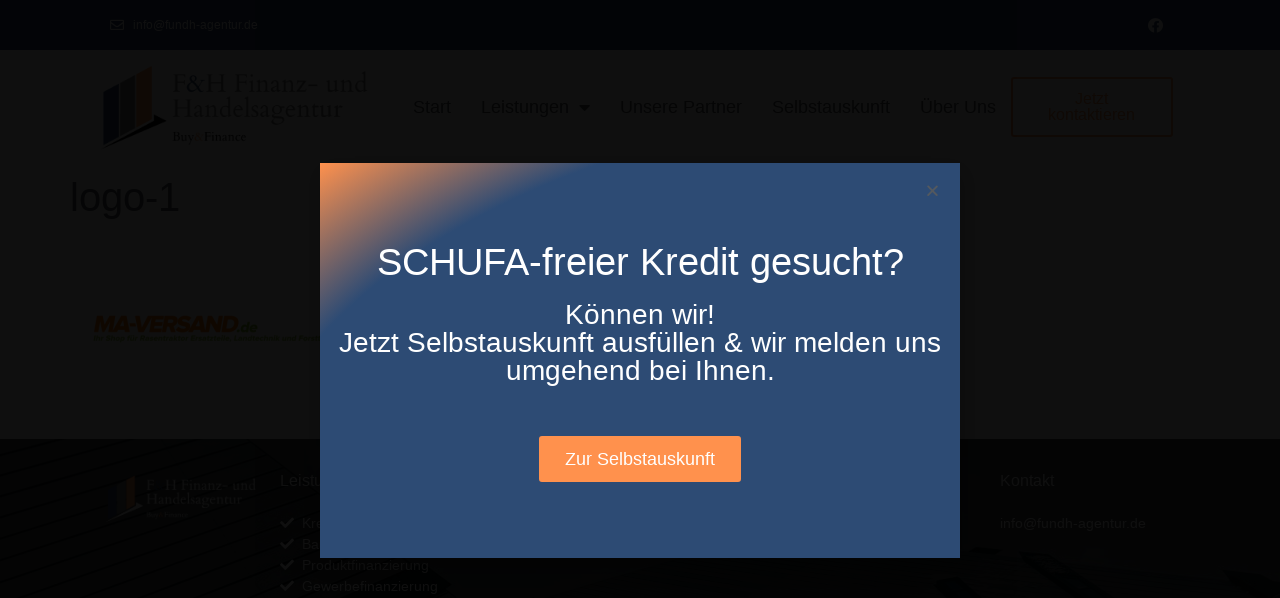

--- FILE ---
content_type: text/html; charset=UTF-8
request_url: https://www.fundh-agentur.de/unsere-partner/logo-1/
body_size: 18004
content:
<!doctype html>
<html lang="de">
<head>
	<meta charset="UTF-8">
		<meta name="viewport" content="width=device-width, initial-scale=1">
	<link rel="profile" href="https://gmpg.org/xfn/11">
	<script>!function(e,c){e[c]=e[c]+(e[c]&&" ")+"quform-js"}(document.documentElement,"className");</script><meta name='robots' content='index, follow, max-image-preview:large, max-snippet:-1, max-video-preview:-1' />

	<!-- This site is optimized with the Yoast SEO plugin v20.1 - https://yoast.com/wordpress/plugins/seo/ -->
	<title>logo-1 - F&amp;H Finanz- und Handelsagentur</title>
	<link rel="canonical" href="https://www.fundh-agentur.de/unsere-partner/logo-1/" />
	<meta property="og:locale" content="de_DE" />
	<meta property="og:type" content="article" />
	<meta property="og:title" content="logo-1 - F&amp;H Finanz- und Handelsagentur" />
	<meta property="og:url" content="https://www.fundh-agentur.de/unsere-partner/logo-1/" />
	<meta property="og:site_name" content="F&amp;H Finanz- und Handelsagentur" />
	<meta property="og:image" content="https://www.fundh-agentur.de/unsere-partner/logo-1" />
	<meta property="og:image:width" content="500" />
	<meta property="og:image:height" content="300" />
	<meta property="og:image:type" content="image/png" />
	<meta name="twitter:card" content="summary_large_image" />
	<script type="application/ld+json" class="yoast-schema-graph">{"@context":"https://schema.org","@graph":[{"@type":"WebPage","@id":"https://www.fundh-agentur.de/unsere-partner/logo-1/","url":"https://www.fundh-agentur.de/unsere-partner/logo-1/","name":"logo-1 - F&amp;H Finanz- und Handelsagentur","isPartOf":{"@id":"https://www.fundh-agentur.de/#website"},"primaryImageOfPage":{"@id":"https://www.fundh-agentur.de/unsere-partner/logo-1/#primaryimage"},"image":{"@id":"https://www.fundh-agentur.de/unsere-partner/logo-1/#primaryimage"},"thumbnailUrl":"https://www.fundh-agentur.de/wp-content/uploads/2020/07/logo-1.png","datePublished":"2020-07-13T08:52:01+00:00","dateModified":"2020-07-13T08:52:01+00:00","breadcrumb":{"@id":"https://www.fundh-agentur.de/unsere-partner/logo-1/#breadcrumb"},"inLanguage":"de","potentialAction":[{"@type":"ReadAction","target":["https://www.fundh-agentur.de/unsere-partner/logo-1/"]}]},{"@type":"ImageObject","inLanguage":"de","@id":"https://www.fundh-agentur.de/unsere-partner/logo-1/#primaryimage","url":"https://www.fundh-agentur.de/wp-content/uploads/2020/07/logo-1.png","contentUrl":"https://www.fundh-agentur.de/wp-content/uploads/2020/07/logo-1.png","width":500,"height":300},{"@type":"BreadcrumbList","@id":"https://www.fundh-agentur.de/unsere-partner/logo-1/#breadcrumb","itemListElement":[{"@type":"ListItem","position":1,"name":"Home","item":"https://www.fundh-agentur.de/"},{"@type":"ListItem","position":2,"name":"Unsere Partner","item":"https://www.fundh-agentur.de/unsere-partner/"},{"@type":"ListItem","position":3,"name":"logo-1"}]},{"@type":"WebSite","@id":"https://www.fundh-agentur.de/#website","url":"https://www.fundh-agentur.de/","name":"F&amp;H Finanz- und Handelsagentur","description":"","publisher":{"@id":"https://www.fundh-agentur.de/#organization"},"potentialAction":[{"@type":"SearchAction","target":{"@type":"EntryPoint","urlTemplate":"https://www.fundh-agentur.de/?s={search_term_string}"},"query-input":"required name=search_term_string"}],"inLanguage":"de"},{"@type":"Organization","@id":"https://www.fundh-agentur.de/#organization","name":"F&amp;H Finanz- und Handelsagentur","url":"https://www.fundh-agentur.de/","logo":{"@type":"ImageObject","inLanguage":"de","@id":"https://www.fundh-agentur.de/#/schema/logo/image/","url":"https://www.fundh-agentur.de/wp-content/uploads/2020/07/cropped-Logo-FH-Finanz-und-Handelsagentur.png","contentUrl":"https://www.fundh-agentur.de/wp-content/uploads/2020/07/cropped-Logo-FH-Finanz-und-Handelsagentur.png","width":1376,"height":431,"caption":"F&amp;H Finanz- und Handelsagentur"},"image":{"@id":"https://www.fundh-agentur.de/#/schema/logo/image/"}}]}</script>
	<!-- / Yoast SEO plugin. -->


<link rel='dns-prefetch' href='//www.fundh-agentur.de' />
<link rel="alternate" type="application/rss+xml" title="F&amp;H Finanz- und Handelsagentur &raquo; Feed" href="https://www.fundh-agentur.de/feed/" />
<link rel="alternate" type="application/rss+xml" title="F&amp;H Finanz- und Handelsagentur &raquo; Kommentar-Feed" href="https://www.fundh-agentur.de/comments/feed/" />
<script>
window._wpemojiSettings = {"baseUrl":"https:\/\/s.w.org\/images\/core\/emoji\/14.0.0\/72x72\/","ext":".png","svgUrl":"https:\/\/s.w.org\/images\/core\/emoji\/14.0.0\/svg\/","svgExt":".svg","source":{"concatemoji":"https:\/\/www.fundh-agentur.de\/wp-includes\/js\/wp-emoji-release.min.js?ver=6.1.9"}};
/*! This file is auto-generated */
!function(e,a,t){var n,r,o,i=a.createElement("canvas"),p=i.getContext&&i.getContext("2d");function s(e,t){var a=String.fromCharCode,e=(p.clearRect(0,0,i.width,i.height),p.fillText(a.apply(this,e),0,0),i.toDataURL());return p.clearRect(0,0,i.width,i.height),p.fillText(a.apply(this,t),0,0),e===i.toDataURL()}function c(e){var t=a.createElement("script");t.src=e,t.defer=t.type="text/javascript",a.getElementsByTagName("head")[0].appendChild(t)}for(o=Array("flag","emoji"),t.supports={everything:!0,everythingExceptFlag:!0},r=0;r<o.length;r++)t.supports[o[r]]=function(e){if(p&&p.fillText)switch(p.textBaseline="top",p.font="600 32px Arial",e){case"flag":return s([127987,65039,8205,9895,65039],[127987,65039,8203,9895,65039])?!1:!s([55356,56826,55356,56819],[55356,56826,8203,55356,56819])&&!s([55356,57332,56128,56423,56128,56418,56128,56421,56128,56430,56128,56423,56128,56447],[55356,57332,8203,56128,56423,8203,56128,56418,8203,56128,56421,8203,56128,56430,8203,56128,56423,8203,56128,56447]);case"emoji":return!s([129777,127995,8205,129778,127999],[129777,127995,8203,129778,127999])}return!1}(o[r]),t.supports.everything=t.supports.everything&&t.supports[o[r]],"flag"!==o[r]&&(t.supports.everythingExceptFlag=t.supports.everythingExceptFlag&&t.supports[o[r]]);t.supports.everythingExceptFlag=t.supports.everythingExceptFlag&&!t.supports.flag,t.DOMReady=!1,t.readyCallback=function(){t.DOMReady=!0},t.supports.everything||(n=function(){t.readyCallback()},a.addEventListener?(a.addEventListener("DOMContentLoaded",n,!1),e.addEventListener("load",n,!1)):(e.attachEvent("onload",n),a.attachEvent("onreadystatechange",function(){"complete"===a.readyState&&t.readyCallback()})),(e=t.source||{}).concatemoji?c(e.concatemoji):e.wpemoji&&e.twemoji&&(c(e.twemoji),c(e.wpemoji)))}(window,document,window._wpemojiSettings);
</script>
<style>
img.wp-smiley,
img.emoji {
	display: inline !important;
	border: none !important;
	box-shadow: none !important;
	height: 1em !important;
	width: 1em !important;
	margin: 0 0.07em !important;
	vertical-align: -0.1em !important;
	background: none !important;
	padding: 0 !important;
}
</style>
	<link rel='stylesheet' id='wp-block-library-css' href='https://www.fundh-agentur.de/wp-includes/css/dist/block-library/style.min.css?ver=6.1.9' media='all' />
<link rel='stylesheet' id='classic-theme-styles-css' href='https://www.fundh-agentur.de/wp-includes/css/classic-themes.min.css?ver=1' media='all' />
<style id='global-styles-inline-css'>
body{--wp--preset--color--black: #000000;--wp--preset--color--cyan-bluish-gray: #abb8c3;--wp--preset--color--white: #ffffff;--wp--preset--color--pale-pink: #f78da7;--wp--preset--color--vivid-red: #cf2e2e;--wp--preset--color--luminous-vivid-orange: #ff6900;--wp--preset--color--luminous-vivid-amber: #fcb900;--wp--preset--color--light-green-cyan: #7bdcb5;--wp--preset--color--vivid-green-cyan: #00d084;--wp--preset--color--pale-cyan-blue: #8ed1fc;--wp--preset--color--vivid-cyan-blue: #0693e3;--wp--preset--color--vivid-purple: #9b51e0;--wp--preset--gradient--vivid-cyan-blue-to-vivid-purple: linear-gradient(135deg,rgba(6,147,227,1) 0%,rgb(155,81,224) 100%);--wp--preset--gradient--light-green-cyan-to-vivid-green-cyan: linear-gradient(135deg,rgb(122,220,180) 0%,rgb(0,208,130) 100%);--wp--preset--gradient--luminous-vivid-amber-to-luminous-vivid-orange: linear-gradient(135deg,rgba(252,185,0,1) 0%,rgba(255,105,0,1) 100%);--wp--preset--gradient--luminous-vivid-orange-to-vivid-red: linear-gradient(135deg,rgba(255,105,0,1) 0%,rgb(207,46,46) 100%);--wp--preset--gradient--very-light-gray-to-cyan-bluish-gray: linear-gradient(135deg,rgb(238,238,238) 0%,rgb(169,184,195) 100%);--wp--preset--gradient--cool-to-warm-spectrum: linear-gradient(135deg,rgb(74,234,220) 0%,rgb(151,120,209) 20%,rgb(207,42,186) 40%,rgb(238,44,130) 60%,rgb(251,105,98) 80%,rgb(254,248,76) 100%);--wp--preset--gradient--blush-light-purple: linear-gradient(135deg,rgb(255,206,236) 0%,rgb(152,150,240) 100%);--wp--preset--gradient--blush-bordeaux: linear-gradient(135deg,rgb(254,205,165) 0%,rgb(254,45,45) 50%,rgb(107,0,62) 100%);--wp--preset--gradient--luminous-dusk: linear-gradient(135deg,rgb(255,203,112) 0%,rgb(199,81,192) 50%,rgb(65,88,208) 100%);--wp--preset--gradient--pale-ocean: linear-gradient(135deg,rgb(255,245,203) 0%,rgb(182,227,212) 50%,rgb(51,167,181) 100%);--wp--preset--gradient--electric-grass: linear-gradient(135deg,rgb(202,248,128) 0%,rgb(113,206,126) 100%);--wp--preset--gradient--midnight: linear-gradient(135deg,rgb(2,3,129) 0%,rgb(40,116,252) 100%);--wp--preset--duotone--dark-grayscale: url('#wp-duotone-dark-grayscale');--wp--preset--duotone--grayscale: url('#wp-duotone-grayscale');--wp--preset--duotone--purple-yellow: url('#wp-duotone-purple-yellow');--wp--preset--duotone--blue-red: url('#wp-duotone-blue-red');--wp--preset--duotone--midnight: url('#wp-duotone-midnight');--wp--preset--duotone--magenta-yellow: url('#wp-duotone-magenta-yellow');--wp--preset--duotone--purple-green: url('#wp-duotone-purple-green');--wp--preset--duotone--blue-orange: url('#wp-duotone-blue-orange');--wp--preset--font-size--small: 13px;--wp--preset--font-size--medium: 20px;--wp--preset--font-size--large: 36px;--wp--preset--font-size--x-large: 42px;}.has-black-color{color: var(--wp--preset--color--black) !important;}.has-cyan-bluish-gray-color{color: var(--wp--preset--color--cyan-bluish-gray) !important;}.has-white-color{color: var(--wp--preset--color--white) !important;}.has-pale-pink-color{color: var(--wp--preset--color--pale-pink) !important;}.has-vivid-red-color{color: var(--wp--preset--color--vivid-red) !important;}.has-luminous-vivid-orange-color{color: var(--wp--preset--color--luminous-vivid-orange) !important;}.has-luminous-vivid-amber-color{color: var(--wp--preset--color--luminous-vivid-amber) !important;}.has-light-green-cyan-color{color: var(--wp--preset--color--light-green-cyan) !important;}.has-vivid-green-cyan-color{color: var(--wp--preset--color--vivid-green-cyan) !important;}.has-pale-cyan-blue-color{color: var(--wp--preset--color--pale-cyan-blue) !important;}.has-vivid-cyan-blue-color{color: var(--wp--preset--color--vivid-cyan-blue) !important;}.has-vivid-purple-color{color: var(--wp--preset--color--vivid-purple) !important;}.has-black-background-color{background-color: var(--wp--preset--color--black) !important;}.has-cyan-bluish-gray-background-color{background-color: var(--wp--preset--color--cyan-bluish-gray) !important;}.has-white-background-color{background-color: var(--wp--preset--color--white) !important;}.has-pale-pink-background-color{background-color: var(--wp--preset--color--pale-pink) !important;}.has-vivid-red-background-color{background-color: var(--wp--preset--color--vivid-red) !important;}.has-luminous-vivid-orange-background-color{background-color: var(--wp--preset--color--luminous-vivid-orange) !important;}.has-luminous-vivid-amber-background-color{background-color: var(--wp--preset--color--luminous-vivid-amber) !important;}.has-light-green-cyan-background-color{background-color: var(--wp--preset--color--light-green-cyan) !important;}.has-vivid-green-cyan-background-color{background-color: var(--wp--preset--color--vivid-green-cyan) !important;}.has-pale-cyan-blue-background-color{background-color: var(--wp--preset--color--pale-cyan-blue) !important;}.has-vivid-cyan-blue-background-color{background-color: var(--wp--preset--color--vivid-cyan-blue) !important;}.has-vivid-purple-background-color{background-color: var(--wp--preset--color--vivid-purple) !important;}.has-black-border-color{border-color: var(--wp--preset--color--black) !important;}.has-cyan-bluish-gray-border-color{border-color: var(--wp--preset--color--cyan-bluish-gray) !important;}.has-white-border-color{border-color: var(--wp--preset--color--white) !important;}.has-pale-pink-border-color{border-color: var(--wp--preset--color--pale-pink) !important;}.has-vivid-red-border-color{border-color: var(--wp--preset--color--vivid-red) !important;}.has-luminous-vivid-orange-border-color{border-color: var(--wp--preset--color--luminous-vivid-orange) !important;}.has-luminous-vivid-amber-border-color{border-color: var(--wp--preset--color--luminous-vivid-amber) !important;}.has-light-green-cyan-border-color{border-color: var(--wp--preset--color--light-green-cyan) !important;}.has-vivid-green-cyan-border-color{border-color: var(--wp--preset--color--vivid-green-cyan) !important;}.has-pale-cyan-blue-border-color{border-color: var(--wp--preset--color--pale-cyan-blue) !important;}.has-vivid-cyan-blue-border-color{border-color: var(--wp--preset--color--vivid-cyan-blue) !important;}.has-vivid-purple-border-color{border-color: var(--wp--preset--color--vivid-purple) !important;}.has-vivid-cyan-blue-to-vivid-purple-gradient-background{background: var(--wp--preset--gradient--vivid-cyan-blue-to-vivid-purple) !important;}.has-light-green-cyan-to-vivid-green-cyan-gradient-background{background: var(--wp--preset--gradient--light-green-cyan-to-vivid-green-cyan) !important;}.has-luminous-vivid-amber-to-luminous-vivid-orange-gradient-background{background: var(--wp--preset--gradient--luminous-vivid-amber-to-luminous-vivid-orange) !important;}.has-luminous-vivid-orange-to-vivid-red-gradient-background{background: var(--wp--preset--gradient--luminous-vivid-orange-to-vivid-red) !important;}.has-very-light-gray-to-cyan-bluish-gray-gradient-background{background: var(--wp--preset--gradient--very-light-gray-to-cyan-bluish-gray) !important;}.has-cool-to-warm-spectrum-gradient-background{background: var(--wp--preset--gradient--cool-to-warm-spectrum) !important;}.has-blush-light-purple-gradient-background{background: var(--wp--preset--gradient--blush-light-purple) !important;}.has-blush-bordeaux-gradient-background{background: var(--wp--preset--gradient--blush-bordeaux) !important;}.has-luminous-dusk-gradient-background{background: var(--wp--preset--gradient--luminous-dusk) !important;}.has-pale-ocean-gradient-background{background: var(--wp--preset--gradient--pale-ocean) !important;}.has-electric-grass-gradient-background{background: var(--wp--preset--gradient--electric-grass) !important;}.has-midnight-gradient-background{background: var(--wp--preset--gradient--midnight) !important;}.has-small-font-size{font-size: var(--wp--preset--font-size--small) !important;}.has-medium-font-size{font-size: var(--wp--preset--font-size--medium) !important;}.has-large-font-size{font-size: var(--wp--preset--font-size--large) !important;}.has-x-large-font-size{font-size: var(--wp--preset--font-size--x-large) !important;}
.wp-block-navigation a:where(:not(.wp-element-button)){color: inherit;}
:where(.wp-block-columns.is-layout-flex){gap: 2em;}
.wp-block-pullquote{font-size: 1.5em;line-height: 1.6;}
</style>
<link rel='stylesheet' id='kdvgl-css' href='https://www.fundh-agentur.de/wp-content/plugins/kd-vergleichsrechner/css/style.css?ver=1.0' media='all' />
<link rel='stylesheet' id='quform-css' href='https://www.fundh-agentur.de/wp-content/plugins/quform/cache/quform.css?ver=1663001391' media='all' />
<link rel='stylesheet' id='cmplz-general-css' href='https://www.fundh-agentur.de/wp-content/plugins/complianz-gdpr/assets/css/cookieblocker.min.css?ver=6.4.0' media='all' />
<link rel='stylesheet' id='hello-elementor-css' href='https://www.fundh-agentur.de/wp-content/themes/hello-elementor/style.min.css?ver=2.6.1' media='all' />
<link rel='stylesheet' id='hello-elementor-theme-style-css' href='https://www.fundh-agentur.de/wp-content/themes/hello-elementor/theme.min.css?ver=2.6.1' media='all' />
<link rel='stylesheet' id='elementor-icons-css' href='https://www.fundh-agentur.de/wp-content/plugins/elementor/assets/lib/eicons/css/elementor-icons.min.css?ver=5.17.0' media='all' />
<link rel='stylesheet' id='elementor-frontend-legacy-css' href='https://www.fundh-agentur.de/wp-content/plugins/elementor/assets/css/frontend-legacy.min.css?ver=3.10.2' media='all' />
<link rel='stylesheet' id='elementor-frontend-css' href='https://www.fundh-agentur.de/wp-content/plugins/elementor/assets/css/frontend.min.css?ver=3.10.2' media='all' />
<link rel='stylesheet' id='elementor-post-543-css' href='https://www.fundh-agentur.de/wp-content/uploads/elementor/css/post-543.css?ver=1675765956' media='all' />
<link rel='stylesheet' id='elementor-pro-css' href='https://www.fundh-agentur.de/wp-content/plugins/elementor-pro/assets/css/frontend.min.css?ver=3.10.3' media='all' />
<link rel='stylesheet' id='namogo-icons-css' href='https://www.fundh-agentur.de/wp-content/plugins/elementor-extras/assets/lib/nicons/css/nicons.css?ver=2.2.51' media='all' />
<link rel='stylesheet' id='elementor-extras-frontend-css' href='https://www.fundh-agentur.de/wp-content/plugins/elementor-extras/assets/css/frontend.min.css?ver=2.2.51' media='all' />
<link rel='stylesheet' id='elementor-global-css' href='https://www.fundh-agentur.de/wp-content/uploads/elementor/css/global.css?ver=1675765957' media='all' />
<link rel='stylesheet' id='elementor-post-550-css' href='https://www.fundh-agentur.de/wp-content/uploads/elementor/css/post-550.css?ver=1675864580' media='all' />
<link rel='stylesheet' id='elementor-post-671-css' href='https://www.fundh-agentur.de/wp-content/uploads/elementor/css/post-671.css?ver=1675765958' media='all' />
<link rel='stylesheet' id='elementor-post-1280-css' href='https://www.fundh-agentur.de/wp-content/uploads/elementor/css/post-1280.css?ver=1675765958' media='all' />
<link rel='stylesheet' id='eael-general-css' href='https://www.fundh-agentur.de/wp-content/plugins/essential-addons-for-elementor-lite/assets/front-end/css/view/general.min.css?ver=5.5.5' media='all' />
<link rel='stylesheet' id='elementor-icons-shared-0-css' href='https://www.fundh-agentur.de/wp-content/plugins/elementor/assets/lib/font-awesome/css/fontawesome.min.css?ver=5.15.3' media='all' />
<link rel='stylesheet' id='elementor-icons-fa-regular-css' href='https://www.fundh-agentur.de/wp-content/plugins/elementor/assets/lib/font-awesome/css/regular.min.css?ver=5.15.3' media='all' />
<link rel='stylesheet' id='elementor-icons-fa-brands-css' href='https://www.fundh-agentur.de/wp-content/plugins/elementor/assets/lib/font-awesome/css/brands.min.css?ver=5.15.3' media='all' />
<link rel='stylesheet' id='elementor-icons-fa-solid-css' href='https://www.fundh-agentur.de/wp-content/plugins/elementor/assets/lib/font-awesome/css/solid.min.css?ver=5.15.3' media='all' />
<script src='https://www.fundh-agentur.de/wp-includes/js/jquery/jquery.min.js?ver=3.6.1' id='jquery-core-js'></script>
<script src='https://www.fundh-agentur.de/wp-includes/js/jquery/jquery-migrate.min.js?ver=3.3.2' id='jquery-migrate-js'></script>
<link rel="https://api.w.org/" href="https://www.fundh-agentur.de/wp-json/" /><link rel="alternate" type="application/json" href="https://www.fundh-agentur.de/wp-json/wp/v2/media/898" /><link rel="EditURI" type="application/rsd+xml" title="RSD" href="https://www.fundh-agentur.de/xmlrpc.php?rsd" />
<link rel="wlwmanifest" type="application/wlwmanifest+xml" href="https://www.fundh-agentur.de/wp-includes/wlwmanifest.xml" />
<meta name="generator" content="WordPress 6.1.9" />
<link rel='shortlink' href='https://www.fundh-agentur.de/?p=898' />
<link rel="alternate" type="application/json+oembed" href="https://www.fundh-agentur.de/wp-json/oembed/1.0/embed?url=https%3A%2F%2Fwww.fundh-agentur.de%2Funsere-partner%2Flogo-1%2F" />
<link rel="alternate" type="text/xml+oembed" href="https://www.fundh-agentur.de/wp-json/oembed/1.0/embed?url=https%3A%2F%2Fwww.fundh-agentur.de%2Funsere-partner%2Flogo-1%2F&#038;format=xml" />
<style>.cmplz-hidden{display:none!important;}</style><!-- Analytics by WP Statistics v13.2.16 - https://wp-statistics.com/ -->
<link rel="icon" href="https://www.fundh-agentur.de/wp-content/uploads/2020/07/cropped-Logo-FH-Finanz-und-Handelsagentur-1-32x32.png" sizes="32x32" />
<link rel="icon" href="https://www.fundh-agentur.de/wp-content/uploads/2020/07/cropped-Logo-FH-Finanz-und-Handelsagentur-1-192x192.png" sizes="192x192" />
<link rel="apple-touch-icon" href="https://www.fundh-agentur.de/wp-content/uploads/2020/07/cropped-Logo-FH-Finanz-und-Handelsagentur-1-180x180.png" />
<meta name="msapplication-TileImage" content="https://www.fundh-agentur.de/wp-content/uploads/2020/07/cropped-Logo-FH-Finanz-und-Handelsagentur-1-270x270.png" />
</head>
<body data-rsssl=1 data-cmplz=1 class="attachment attachment-template-default attachmentid-898 attachment-png wp-custom-logo elementor-default elementor-kit-543">

<svg xmlns="http://www.w3.org/2000/svg" viewBox="0 0 0 0" width="0" height="0" focusable="false" role="none" style="visibility: hidden; position: absolute; left: -9999px; overflow: hidden;" ><defs><filter id="wp-duotone-dark-grayscale"><feColorMatrix color-interpolation-filters="sRGB" type="matrix" values=" .299 .587 .114 0 0 .299 .587 .114 0 0 .299 .587 .114 0 0 .299 .587 .114 0 0 " /><feComponentTransfer color-interpolation-filters="sRGB" ><feFuncR type="table" tableValues="0 0.49803921568627" /><feFuncG type="table" tableValues="0 0.49803921568627" /><feFuncB type="table" tableValues="0 0.49803921568627" /><feFuncA type="table" tableValues="1 1" /></feComponentTransfer><feComposite in2="SourceGraphic" operator="in" /></filter></defs></svg><svg xmlns="http://www.w3.org/2000/svg" viewBox="0 0 0 0" width="0" height="0" focusable="false" role="none" style="visibility: hidden; position: absolute; left: -9999px; overflow: hidden;" ><defs><filter id="wp-duotone-grayscale"><feColorMatrix color-interpolation-filters="sRGB" type="matrix" values=" .299 .587 .114 0 0 .299 .587 .114 0 0 .299 .587 .114 0 0 .299 .587 .114 0 0 " /><feComponentTransfer color-interpolation-filters="sRGB" ><feFuncR type="table" tableValues="0 1" /><feFuncG type="table" tableValues="0 1" /><feFuncB type="table" tableValues="0 1" /><feFuncA type="table" tableValues="1 1" /></feComponentTransfer><feComposite in2="SourceGraphic" operator="in" /></filter></defs></svg><svg xmlns="http://www.w3.org/2000/svg" viewBox="0 0 0 0" width="0" height="0" focusable="false" role="none" style="visibility: hidden; position: absolute; left: -9999px; overflow: hidden;" ><defs><filter id="wp-duotone-purple-yellow"><feColorMatrix color-interpolation-filters="sRGB" type="matrix" values=" .299 .587 .114 0 0 .299 .587 .114 0 0 .299 .587 .114 0 0 .299 .587 .114 0 0 " /><feComponentTransfer color-interpolation-filters="sRGB" ><feFuncR type="table" tableValues="0.54901960784314 0.98823529411765" /><feFuncG type="table" tableValues="0 1" /><feFuncB type="table" tableValues="0.71764705882353 0.25490196078431" /><feFuncA type="table" tableValues="1 1" /></feComponentTransfer><feComposite in2="SourceGraphic" operator="in" /></filter></defs></svg><svg xmlns="http://www.w3.org/2000/svg" viewBox="0 0 0 0" width="0" height="0" focusable="false" role="none" style="visibility: hidden; position: absolute; left: -9999px; overflow: hidden;" ><defs><filter id="wp-duotone-blue-red"><feColorMatrix color-interpolation-filters="sRGB" type="matrix" values=" .299 .587 .114 0 0 .299 .587 .114 0 0 .299 .587 .114 0 0 .299 .587 .114 0 0 " /><feComponentTransfer color-interpolation-filters="sRGB" ><feFuncR type="table" tableValues="0 1" /><feFuncG type="table" tableValues="0 0.27843137254902" /><feFuncB type="table" tableValues="0.5921568627451 0.27843137254902" /><feFuncA type="table" tableValues="1 1" /></feComponentTransfer><feComposite in2="SourceGraphic" operator="in" /></filter></defs></svg><svg xmlns="http://www.w3.org/2000/svg" viewBox="0 0 0 0" width="0" height="0" focusable="false" role="none" style="visibility: hidden; position: absolute; left: -9999px; overflow: hidden;" ><defs><filter id="wp-duotone-midnight"><feColorMatrix color-interpolation-filters="sRGB" type="matrix" values=" .299 .587 .114 0 0 .299 .587 .114 0 0 .299 .587 .114 0 0 .299 .587 .114 0 0 " /><feComponentTransfer color-interpolation-filters="sRGB" ><feFuncR type="table" tableValues="0 0" /><feFuncG type="table" tableValues="0 0.64705882352941" /><feFuncB type="table" tableValues="0 1" /><feFuncA type="table" tableValues="1 1" /></feComponentTransfer><feComposite in2="SourceGraphic" operator="in" /></filter></defs></svg><svg xmlns="http://www.w3.org/2000/svg" viewBox="0 0 0 0" width="0" height="0" focusable="false" role="none" style="visibility: hidden; position: absolute; left: -9999px; overflow: hidden;" ><defs><filter id="wp-duotone-magenta-yellow"><feColorMatrix color-interpolation-filters="sRGB" type="matrix" values=" .299 .587 .114 0 0 .299 .587 .114 0 0 .299 .587 .114 0 0 .299 .587 .114 0 0 " /><feComponentTransfer color-interpolation-filters="sRGB" ><feFuncR type="table" tableValues="0.78039215686275 1" /><feFuncG type="table" tableValues="0 0.94901960784314" /><feFuncB type="table" tableValues="0.35294117647059 0.47058823529412" /><feFuncA type="table" tableValues="1 1" /></feComponentTransfer><feComposite in2="SourceGraphic" operator="in" /></filter></defs></svg><svg xmlns="http://www.w3.org/2000/svg" viewBox="0 0 0 0" width="0" height="0" focusable="false" role="none" style="visibility: hidden; position: absolute; left: -9999px; overflow: hidden;" ><defs><filter id="wp-duotone-purple-green"><feColorMatrix color-interpolation-filters="sRGB" type="matrix" values=" .299 .587 .114 0 0 .299 .587 .114 0 0 .299 .587 .114 0 0 .299 .587 .114 0 0 " /><feComponentTransfer color-interpolation-filters="sRGB" ><feFuncR type="table" tableValues="0.65098039215686 0.40392156862745" /><feFuncG type="table" tableValues="0 1" /><feFuncB type="table" tableValues="0.44705882352941 0.4" /><feFuncA type="table" tableValues="1 1" /></feComponentTransfer><feComposite in2="SourceGraphic" operator="in" /></filter></defs></svg><svg xmlns="http://www.w3.org/2000/svg" viewBox="0 0 0 0" width="0" height="0" focusable="false" role="none" style="visibility: hidden; position: absolute; left: -9999px; overflow: hidden;" ><defs><filter id="wp-duotone-blue-orange"><feColorMatrix color-interpolation-filters="sRGB" type="matrix" values=" .299 .587 .114 0 0 .299 .587 .114 0 0 .299 .587 .114 0 0 .299 .587 .114 0 0 " /><feComponentTransfer color-interpolation-filters="sRGB" ><feFuncR type="table" tableValues="0.098039215686275 1" /><feFuncG type="table" tableValues="0 0.66274509803922" /><feFuncB type="table" tableValues="0.84705882352941 0.41960784313725" /><feFuncA type="table" tableValues="1 1" /></feComponentTransfer><feComposite in2="SourceGraphic" operator="in" /></filter></defs></svg>
<a class="skip-link screen-reader-text" href="#content">
	Zum Inhalt wechseln</a>

		<div data-elementor-type="header" data-elementor-id="550" class="elementor elementor-550 elementor-location-header">
					<div class="elementor-section-wrap">
								<section class="elementor-section elementor-top-section elementor-element elementor-element-be2bff8 elementor-section-content-middle elementor-section-full_width elementor-hidden-tablet elementor-hidden-phone elementor-section-height-default elementor-section-height-default" data-id="be2bff8" data-element_type="section" data-settings="{&quot;background_background&quot;:&quot;classic&quot;}">
						<div class="elementor-container elementor-column-gap-default">
							<div class="elementor-row">
					<div class="elementor-column elementor-col-50 elementor-top-column elementor-element elementor-element-556bb51" data-id="556bb51" data-element_type="column">
			<div class="elementor-column-wrap elementor-element-populated">
							<div class="elementor-widget-wrap">
						<div class="elementor-element elementor-element-7f1dacb elementor-icon-list--layout-inline elementor-list-item-link-full_width elementor-widget elementor-widget-icon-list" data-id="7f1dacb" data-element_type="widget" data-widget_type="icon-list.default">
				<div class="elementor-widget-container">
					<ul class="elementor-icon-list-items elementor-inline-items">
							<li class="elementor-icon-list-item elementor-inline-item">
											<a href="mailto:info@fundh-agentur.de">

												<span class="elementor-icon-list-icon">
							<i aria-hidden="true" class="far fa-envelope"></i>						</span>
										<span class="elementor-icon-list-text">info@fundh-agentur.de</span>
											</a>
									</li>
						</ul>
				</div>
				</div>
						</div>
					</div>
		</div>
				<div class="elementor-column elementor-col-50 elementor-top-column elementor-element elementor-element-cbb973d" data-id="cbb973d" data-element_type="column">
			<div class="elementor-column-wrap elementor-element-populated">
							<div class="elementor-widget-wrap">
						<div class="elementor-element elementor-element-8b48097 e-grid-align-right elementor-shape-rounded elementor-grid-0 elementor-widget elementor-widget-social-icons" data-id="8b48097" data-element_type="widget" data-widget_type="social-icons.default">
				<div class="elementor-widget-container">
					<div class="elementor-social-icons-wrapper elementor-grid">
							<span class="elementor-grid-item">
					<a class="elementor-icon elementor-social-icon elementor-social-icon-facebook elementor-repeater-item-9b90ad3" href="https://www.facebook.com/fundh.agentur/" target="_blank">
						<span class="elementor-screen-only">Facebook</span>
						<i class="fab fa-facebook"></i>					</a>
				</span>
					</div>
				</div>
				</div>
						</div>
					</div>
		</div>
								</div>
					</div>
		</section>
				<section class="elementor-section elementor-top-section elementor-element elementor-element-07195d0 elementor-section-content-middle elementor-section-full_width elementor-hidden-desktop elementor-section-height-default elementor-section-height-default" data-id="07195d0" data-element_type="section" data-settings="{&quot;background_background&quot;:&quot;classic&quot;}">
						<div class="elementor-container elementor-column-gap-no">
							<div class="elementor-row">
					<div class="elementor-column elementor-col-100 elementor-top-column elementor-element elementor-element-c97f75b" data-id="c97f75b" data-element_type="column">
			<div class="elementor-column-wrap elementor-element-populated">
							<div class="elementor-widget-wrap">
						<div class="elementor-element elementor-element-49c0be3 elementor-icon-list--layout-inline elementor-tablet-align-center elementor-list-item-link-full_width elementor-widget elementor-widget-icon-list" data-id="49c0be3" data-element_type="widget" data-widget_type="icon-list.default">
				<div class="elementor-widget-container">
					<ul class="elementor-icon-list-items elementor-inline-items">
							<li class="elementor-icon-list-item elementor-inline-item">
											<a href="mailto:info@fundh-agentur.de">

												<span class="elementor-icon-list-icon">
							<i aria-hidden="true" class="far fa-envelope"></i>						</span>
										<span class="elementor-icon-list-text">info@fundh-agentur.de</span>
											</a>
									</li>
								<li class="elementor-icon-list-item elementor-inline-item">
											<a href="https://www.facebook.com/fundh.agentur/">

												<span class="elementor-icon-list-icon">
							<i aria-hidden="true" class="fab fa-facebook"></i>						</span>
										<span class="elementor-icon-list-text">Facebook</span>
											</a>
									</li>
						</ul>
				</div>
				</div>
						</div>
					</div>
		</div>
								</div>
					</div>
		</section>
				<section class="elementor-section elementor-top-section elementor-element elementor-element-2c02543 elementor-section-content-middle elementor-section-full_width elementor-section-height-default elementor-section-height-default" data-id="2c02543" data-element_type="section">
						<div class="elementor-container elementor-column-gap-no">
							<div class="elementor-row">
					<div class="elementor-column elementor-col-33 elementor-top-column elementor-element elementor-element-24c47ab" data-id="24c47ab" data-element_type="column">
			<div class="elementor-column-wrap elementor-element-populated">
							<div class="elementor-widget-wrap">
						<div class="elementor-element elementor-element-40105a6 elementor-widget elementor-widget-theme-site-logo elementor-widget-image" data-id="40105a6" data-element_type="widget" data-widget_type="theme-site-logo.default">
				<div class="elementor-widget-container">
								<div class="elementor-image">
													<a href="https://www.fundh-agentur.de">
							<img width="1376" height="431" src="https://www.fundh-agentur.de/wp-content/uploads/2020/07/cropped-Logo-FH-Finanz-und-Handelsagentur.png" class="attachment-full size-full wp-image-556" alt="" loading="lazy" srcset="https://www.fundh-agentur.de/wp-content/uploads/2020/07/cropped-Logo-FH-Finanz-und-Handelsagentur.png 1376w, https://www.fundh-agentur.de/wp-content/uploads/2020/07/cropped-Logo-FH-Finanz-und-Handelsagentur-300x94.png 300w, https://www.fundh-agentur.de/wp-content/uploads/2020/07/cropped-Logo-FH-Finanz-und-Handelsagentur-1024x321.png 1024w, https://www.fundh-agentur.de/wp-content/uploads/2020/07/cropped-Logo-FH-Finanz-und-Handelsagentur-768x241.png 768w" sizes="(max-width: 1376px) 100vw, 1376px" />								</a>
														</div>
						</div>
				</div>
						</div>
					</div>
		</div>
				<div class="elementor-column elementor-col-33 elementor-top-column elementor-element elementor-element-42c400d" data-id="42c400d" data-element_type="column">
			<div class="elementor-column-wrap elementor-element-populated">
							<div class="elementor-widget-wrap">
						<div class="elementor-element elementor-element-6d622d1 elementor-nav-menu__align-right elementor-nav-menu--stretch elementor-nav-menu--dropdown-tablet elementor-nav-menu__text-align-aside elementor-nav-menu--toggle elementor-nav-menu--burger elementor-widget elementor-widget-nav-menu" data-id="6d622d1" data-element_type="widget" data-settings="{&quot;full_width&quot;:&quot;stretch&quot;,&quot;layout&quot;:&quot;horizontal&quot;,&quot;submenu_icon&quot;:{&quot;value&quot;:&quot;&lt;i class=\&quot;fas fa-caret-down\&quot;&gt;&lt;\/i&gt;&quot;,&quot;library&quot;:&quot;fa-solid&quot;},&quot;toggle&quot;:&quot;burger&quot;}" data-widget_type="nav-menu.default">
				<div class="elementor-widget-container">
						<nav migration_allowed="1" migrated="0" class="elementor-nav-menu--main elementor-nav-menu__container elementor-nav-menu--layout-horizontal e--pointer-underline e--animation-fade">
				<ul id="menu-1-6d622d1" class="elementor-nav-menu"><li class="menu-item menu-item-type-post_type menu-item-object-page menu-item-home menu-item-635"><a href="https://www.fundh-agentur.de/" class="elementor-item">Start</a></li>
<li class="menu-item menu-item-type-post_type menu-item-object-page menu-item-has-children menu-item-633"><a href="https://www.fundh-agentur.de/leistungen/" class="elementor-item">Leistungen</a>
<ul class="sub-menu elementor-nav-menu--dropdown">
	<li class="menu-item menu-item-type-custom menu-item-object-custom menu-item-641"><a href="https://www.fundh-agentur.de/leistungen/#Problem" class="elementor-sub-item elementor-item-anchor">Kredit ohne SCHUFA</a></li>
	<li class="menu-item menu-item-type-custom menu-item-object-custom menu-item-637"><a href="https://www.fundh-agentur.de/leistungen/#Baufinanzierung" class="elementor-sub-item elementor-item-anchor">Baufinanzierung</a></li>
	<li class="menu-item menu-item-type-custom menu-item-object-custom menu-item-638"><a href="https://www.fundh-agentur.de/leistungen/#Produktfinanzierung" class="elementor-sub-item elementor-item-anchor">Produktfinanzierung</a></li>
	<li class="menu-item menu-item-type-custom menu-item-object-custom menu-item-639"><a href="https://www.fundh-agentur.de/leistungen/#Gewerbefinanzierung" class="elementor-sub-item elementor-item-anchor">Gewerbefinanzierung</a></li>
	<li class="menu-item menu-item-type-custom menu-item-object-custom menu-item-640"><a href="https://www.fundh-agentur.de/leistungen/#Kreditzusammenfassung" class="elementor-sub-item elementor-item-anchor">Kreditzusammenfassung</a></li>
	<li class="menu-item menu-item-type-post_type menu-item-object-page menu-item-632"><a href="https://www.fundh-agentur.de/immobilien/" class="elementor-sub-item">Immobilien</a></li>
	<li class="menu-item menu-item-type-post_type menu-item-object-page menu-item-923"><a href="https://www.fundh-agentur.de/kreditrechner/" class="elementor-sub-item">Kreditrechner</a></li>
	<li class="menu-item menu-item-type-post_type menu-item-object-page menu-item-1200"><a href="https://www.fundh-agentur.de/deutsch-rumaenisch/" class="elementor-sub-item">Rumänische Kooperation</a></li>
</ul>
</li>
<li class="menu-item menu-item-type-post_type menu-item-object-page menu-item-631"><a href="https://www.fundh-agentur.de/unsere-partner/" class="elementor-item">Unsere Partner</a></li>
<li class="menu-item menu-item-type-post_type menu-item-object-page menu-item-803"><a href="https://www.fundh-agentur.de/selbstauskunft/" class="elementor-item">Selbstauskunft</a></li>
<li class="menu-item menu-item-type-post_type menu-item-object-page menu-item-838"><a href="https://www.fundh-agentur.de/ueber-uns/" class="elementor-item">Über Uns</a></li>
</ul>			</nav>
					<div class="elementor-menu-toggle" role="button" tabindex="0" aria-label="Menü Umschalter" aria-expanded="false">
			<i aria-hidden="true" role="presentation" class="elementor-menu-toggle__icon--open eicon-menu-bar"></i><i aria-hidden="true" role="presentation" class="elementor-menu-toggle__icon--close eicon-close"></i>			<span class="elementor-screen-only">Menü</span>
		</div>
					<nav class="elementor-nav-menu--dropdown elementor-nav-menu__container" aria-hidden="true">
				<ul id="menu-2-6d622d1" class="elementor-nav-menu"><li class="menu-item menu-item-type-post_type menu-item-object-page menu-item-home menu-item-635"><a href="https://www.fundh-agentur.de/" class="elementor-item" tabindex="-1">Start</a></li>
<li class="menu-item menu-item-type-post_type menu-item-object-page menu-item-has-children menu-item-633"><a href="https://www.fundh-agentur.de/leistungen/" class="elementor-item" tabindex="-1">Leistungen</a>
<ul class="sub-menu elementor-nav-menu--dropdown">
	<li class="menu-item menu-item-type-custom menu-item-object-custom menu-item-641"><a href="https://www.fundh-agentur.de/leistungen/#Problem" class="elementor-sub-item elementor-item-anchor" tabindex="-1">Kredit ohne SCHUFA</a></li>
	<li class="menu-item menu-item-type-custom menu-item-object-custom menu-item-637"><a href="https://www.fundh-agentur.de/leistungen/#Baufinanzierung" class="elementor-sub-item elementor-item-anchor" tabindex="-1">Baufinanzierung</a></li>
	<li class="menu-item menu-item-type-custom menu-item-object-custom menu-item-638"><a href="https://www.fundh-agentur.de/leistungen/#Produktfinanzierung" class="elementor-sub-item elementor-item-anchor" tabindex="-1">Produktfinanzierung</a></li>
	<li class="menu-item menu-item-type-custom menu-item-object-custom menu-item-639"><a href="https://www.fundh-agentur.de/leistungen/#Gewerbefinanzierung" class="elementor-sub-item elementor-item-anchor" tabindex="-1">Gewerbefinanzierung</a></li>
	<li class="menu-item menu-item-type-custom menu-item-object-custom menu-item-640"><a href="https://www.fundh-agentur.de/leistungen/#Kreditzusammenfassung" class="elementor-sub-item elementor-item-anchor" tabindex="-1">Kreditzusammenfassung</a></li>
	<li class="menu-item menu-item-type-post_type menu-item-object-page menu-item-632"><a href="https://www.fundh-agentur.de/immobilien/" class="elementor-sub-item" tabindex="-1">Immobilien</a></li>
	<li class="menu-item menu-item-type-post_type menu-item-object-page menu-item-923"><a href="https://www.fundh-agentur.de/kreditrechner/" class="elementor-sub-item" tabindex="-1">Kreditrechner</a></li>
	<li class="menu-item menu-item-type-post_type menu-item-object-page menu-item-1200"><a href="https://www.fundh-agentur.de/deutsch-rumaenisch/" class="elementor-sub-item" tabindex="-1">Rumänische Kooperation</a></li>
</ul>
</li>
<li class="menu-item menu-item-type-post_type menu-item-object-page menu-item-631"><a href="https://www.fundh-agentur.de/unsere-partner/" class="elementor-item" tabindex="-1">Unsere Partner</a></li>
<li class="menu-item menu-item-type-post_type menu-item-object-page menu-item-803"><a href="https://www.fundh-agentur.de/selbstauskunft/" class="elementor-item" tabindex="-1">Selbstauskunft</a></li>
<li class="menu-item menu-item-type-post_type menu-item-object-page menu-item-838"><a href="https://www.fundh-agentur.de/ueber-uns/" class="elementor-item" tabindex="-1">Über Uns</a></li>
</ul>			</nav>
				</div>
				</div>
						</div>
					</div>
		</div>
				<div class="elementor-column elementor-col-33 elementor-top-column elementor-element elementor-element-986cf4c" data-id="986cf4c" data-element_type="column">
			<div class="elementor-column-wrap elementor-element-populated">
							<div class="elementor-widget-wrap">
						<div class="elementor-element elementor-element-5430714 elementor-align-right elementor-mobile-align-justify elementor-widget elementor-widget-button" data-id="5430714" data-element_type="widget" data-widget_type="button.default">
				<div class="elementor-widget-container">
					<div class="elementor-button-wrapper">
			<a href="/kontakt" class="elementor-button-link elementor-button elementor-size-sm" role="button">
						<span class="elementor-button-content-wrapper">
						<span class="elementor-button-text">Jetzt kontaktieren</span>
		</span>
					</a>
		</div>
				</div>
				</div>
						</div>
					</div>
		</div>
								</div>
					</div>
		</section>
							</div>
				</div>
		
<main id="content" class="site-main post-898 attachment type-attachment status-inherit hentry" role="main">
			<header class="page-header">
			<h1 class="entry-title">logo-1</h1>		</header>
		<div class="page-content">
		<p class="attachment"><a href='https://www.fundh-agentur.de/wp-content/uploads/2020/07/logo-1.png'><img width="300" height="180" src="https://www.fundh-agentur.de/wp-content/uploads/2020/07/logo-1-300x180.png" class="attachment-medium size-medium" alt="" decoding="async" loading="lazy" srcset="https://www.fundh-agentur.de/wp-content/uploads/2020/07/logo-1-300x180.png 300w, https://www.fundh-agentur.de/wp-content/uploads/2020/07/logo-1.png 500w" sizes="(max-width: 300px) 100vw, 300px" /></a></p>
		<div class="post-tags">
					</div>
			</div>

	<section id="comments" class="comments-area">

	


</section><!-- .comments-area -->
</main>

			<div data-elementor-type="footer" data-elementor-id="671" class="elementor elementor-671 elementor-location-footer">
					<div class="elementor-section-wrap">
								<section class="elementor-section elementor-top-section elementor-element elementor-element-dced162 elementor-section-full_width elementor-hidden-tablet elementor-hidden-phone elementor-section-height-default elementor-section-height-default" data-id="dced162" data-element_type="section" data-settings="{&quot;background_background&quot;:&quot;classic&quot;}">
							<div class="elementor-background-overlay"></div>
							<div class="elementor-container elementor-column-gap-no">
							<div class="elementor-row">
					<div class="elementor-column elementor-col-100 elementor-top-column elementor-element elementor-element-1c449a6" data-id="1c449a6" data-element_type="column">
			<div class="elementor-column-wrap elementor-element-populated">
							<div class="elementor-widget-wrap">
						<section class="elementor-section elementor-inner-section elementor-element elementor-element-13be136 elementor-section-full_width elementor-section-height-default elementor-section-height-default" data-id="13be136" data-element_type="section">
						<div class="elementor-container elementor-column-gap-no">
							<div class="elementor-row">
					<div class="elementor-column elementor-col-16 elementor-inner-column elementor-element elementor-element-bd3b170" data-id="bd3b170" data-element_type="column">
			<div class="elementor-column-wrap elementor-element-populated">
							<div class="elementor-widget-wrap">
						<div class="elementor-element elementor-element-efaeafe elementor-widget elementor-widget-image" data-id="efaeafe" data-element_type="widget" data-widget_type="image.default">
				<div class="elementor-widget-container">
								<div class="elementor-image">
												<img width="1472" height="530" src="https://www.fundh-agentur.de/wp-content/uploads/2020/07/Logo-FH-Finanz-und-Handelsagentur_weiß.png" class="attachment-full size-full wp-image-1041" alt="Logo F&amp;H Finanz- und Handelsagentur_weiß" loading="lazy" srcset="https://www.fundh-agentur.de/wp-content/uploads/2020/07/Logo-FH-Finanz-und-Handelsagentur_weiß.png 1472w, https://www.fundh-agentur.de/wp-content/uploads/2020/07/Logo-FH-Finanz-und-Handelsagentur_weiß-300x108.png 300w, https://www.fundh-agentur.de/wp-content/uploads/2020/07/Logo-FH-Finanz-und-Handelsagentur_weiß-1024x369.png 1024w, https://www.fundh-agentur.de/wp-content/uploads/2020/07/Logo-FH-Finanz-und-Handelsagentur_weiß-768x277.png 768w" sizes="(max-width: 1472px) 100vw, 1472px" />														</div>
						</div>
				</div>
						</div>
					</div>
		</div>
				<div class="elementor-column elementor-col-16 elementor-inner-column elementor-element elementor-element-a5507fc" data-id="a5507fc" data-element_type="column">
			<div class="elementor-column-wrap elementor-element-populated">
							<div class="elementor-widget-wrap">
						<div class="elementor-element elementor-element-db4fb13 elementor-icon-list--layout-traditional elementor-list-item-link-full_width elementor-widget elementor-widget-icon-list" data-id="db4fb13" data-element_type="widget" data-widget_type="icon-list.default">
				<div class="elementor-widget-container">
					<ul class="elementor-icon-list-items">
							<li class="elementor-icon-list-item">
											<a href="https://www.fundh-agentur.de/leistungen/">

											<span class="elementor-icon-list-text">Leistungen</span>
											</a>
									</li>
						</ul>
				</div>
				</div>
				<div class="elementor-element elementor-element-b09a1de elementor-icon-list--layout-traditional elementor-list-item-link-full_width elementor-widget elementor-widget-icon-list" data-id="b09a1de" data-element_type="widget" data-widget_type="icon-list.default">
				<div class="elementor-widget-container">
					<ul class="elementor-icon-list-items">
							<li class="elementor-icon-list-item">
											<a href="https://www.fundh-agentur.de/leistungen/#Problem">

												<span class="elementor-icon-list-icon">
							<i aria-hidden="true" class="fas fa-check"></i>						</span>
										<span class="elementor-icon-list-text">Kredit ohne SCHUFA</span>
											</a>
									</li>
								<li class="elementor-icon-list-item">
											<a href="https://www.fundh-agentur.de/leistungen/#Baufinanzierung">

												<span class="elementor-icon-list-icon">
							<i aria-hidden="true" class="fas fa-check"></i>						</span>
										<span class="elementor-icon-list-text">Baufinanzierung</span>
											</a>
									</li>
								<li class="elementor-icon-list-item">
											<a href="https://www.fundh-agentur.de/leistungen/#Produktfinanzierung">

												<span class="elementor-icon-list-icon">
							<i aria-hidden="true" class="fas fa-check"></i>						</span>
										<span class="elementor-icon-list-text">Produktfinanzierung</span>
											</a>
									</li>
								<li class="elementor-icon-list-item">
											<a href="https://www.fundh-agentur.de/leistungen/#Gewerbefinanzierung">

												<span class="elementor-icon-list-icon">
							<i aria-hidden="true" class="fas fa-check"></i>						</span>
										<span class="elementor-icon-list-text">Gewerbefinanzierung</span>
											</a>
									</li>
								<li class="elementor-icon-list-item">
											<a href="https://www.fundh-agentur.de/leistungen/#Kreditzusammenfassung">

												<span class="elementor-icon-list-icon">
							<i aria-hidden="true" class="fas fa-check"></i>						</span>
										<span class="elementor-icon-list-text">Kreditzusammenfassung</span>
											</a>
									</li>
								<li class="elementor-icon-list-item">
											<a href="https://www.fundh-agentur.de/immobilien/">

												<span class="elementor-icon-list-icon">
							<i aria-hidden="true" class="fas fa-check"></i>						</span>
										<span class="elementor-icon-list-text">Immobilien</span>
											</a>
									</li>
								<li class="elementor-icon-list-item">
											<a href="https://www.fundh-agentur.de/kreditrechner/">

												<span class="elementor-icon-list-icon">
							<i aria-hidden="true" class="fas fa-check"></i>						</span>
										<span class="elementor-icon-list-text">Kreditrechner</span>
											</a>
									</li>
						</ul>
				</div>
				</div>
						</div>
					</div>
		</div>
				<div class="elementor-column elementor-col-16 elementor-inner-column elementor-element elementor-element-7725387" data-id="7725387" data-element_type="column">
			<div class="elementor-column-wrap elementor-element-populated">
							<div class="elementor-widget-wrap">
						<div class="elementor-element elementor-element-4c53a64 elementor-icon-list--layout-traditional elementor-list-item-link-full_width elementor-widget elementor-widget-icon-list" data-id="4c53a64" data-element_type="widget" data-widget_type="icon-list.default">
				<div class="elementor-widget-container">
					<ul class="elementor-icon-list-items">
							<li class="elementor-icon-list-item">
											<a href="https://www.fundh-agentur.de/unsere-partner/">

											<span class="elementor-icon-list-text">Unsere Partner</span>
											</a>
									</li>
						</ul>
				</div>
				</div>
						</div>
					</div>
		</div>
				<div class="elementor-column elementor-col-16 elementor-inner-column elementor-element elementor-element-1e51af5" data-id="1e51af5" data-element_type="column">
			<div class="elementor-column-wrap elementor-element-populated">
							<div class="elementor-widget-wrap">
						<div class="elementor-element elementor-element-9333d5c elementor-icon-list--layout-traditional elementor-list-item-link-full_width elementor-widget elementor-widget-icon-list" data-id="9333d5c" data-element_type="widget" data-widget_type="icon-list.default">
				<div class="elementor-widget-container">
					<ul class="elementor-icon-list-items">
							<li class="elementor-icon-list-item">
											<a href="https://www.fundh-agentur.de/selbstauskunft/">

											<span class="elementor-icon-list-text">Selbstauskunft</span>
											</a>
									</li>
						</ul>
				</div>
				</div>
						</div>
					</div>
		</div>
				<div class="elementor-column elementor-col-16 elementor-inner-column elementor-element elementor-element-1ad8b16" data-id="1ad8b16" data-element_type="column">
			<div class="elementor-column-wrap elementor-element-populated">
							<div class="elementor-widget-wrap">
						<div class="elementor-element elementor-element-cd541a4 elementor-icon-list--layout-traditional elementor-list-item-link-full_width elementor-widget elementor-widget-icon-list" data-id="cd541a4" data-element_type="widget" data-widget_type="icon-list.default">
				<div class="elementor-widget-container">
					<ul class="elementor-icon-list-items">
							<li class="elementor-icon-list-item">
											<a href="https://www.fundh-agentur.de/ueber-uns/">

											<span class="elementor-icon-list-text">Über Uns</span>
											</a>
									</li>
						</ul>
				</div>
				</div>
						</div>
					</div>
		</div>
				<div class="elementor-column elementor-col-16 elementor-inner-column elementor-element elementor-element-754e0c5" data-id="754e0c5" data-element_type="column">
			<div class="elementor-column-wrap elementor-element-populated">
							<div class="elementor-widget-wrap">
						<div class="elementor-element elementor-element-6d2c051 elementor-icon-list--layout-traditional elementor-list-item-link-full_width elementor-widget elementor-widget-icon-list" data-id="6d2c051" data-element_type="widget" data-widget_type="icon-list.default">
				<div class="elementor-widget-container">
					<ul class="elementor-icon-list-items">
							<li class="elementor-icon-list-item">
											<a href="https://www.fundh-agentur.de/kontakt/">

											<span class="elementor-icon-list-text">Kontakt</span>
											</a>
									</li>
						</ul>
				</div>
				</div>
				<div class="elementor-element elementor-element-6b8c0a9 elementor-icon-list--layout-traditional elementor-list-item-link-full_width elementor-widget elementor-widget-icon-list" data-id="6b8c0a9" data-element_type="widget" data-widget_type="icon-list.default">
				<div class="elementor-widget-container">
					<ul class="elementor-icon-list-items">
							<li class="elementor-icon-list-item">
											<a href="mailto:info@fundh-agentur.de">

											<span class="elementor-icon-list-text">info@fundh-agentur.de</span>
											</a>
									</li>
						</ul>
				</div>
				</div>
						</div>
					</div>
		</div>
								</div>
					</div>
		</section>
				<section class="elementor-section elementor-inner-section elementor-element elementor-element-83d2e72 elementor-section-content-middle elementor-section-full_width elementor-section-height-default elementor-section-height-default" data-id="83d2e72" data-element_type="section">
						<div class="elementor-container elementor-column-gap-no">
							<div class="elementor-row">
					<div class="elementor-column elementor-col-50 elementor-inner-column elementor-element elementor-element-05c4708" data-id="05c4708" data-element_type="column">
			<div class="elementor-column-wrap elementor-element-populated">
							<div class="elementor-widget-wrap">
						<div class="elementor-element elementor-element-8fcfb17 elementor-icon-list--layout-inline elementor-align-left elementor-list-item-link-full_width elementor-widget elementor-widget-icon-list" data-id="8fcfb17" data-element_type="widget" data-widget_type="icon-list.default">
				<div class="elementor-widget-container">
					<ul class="elementor-icon-list-items elementor-inline-items">
							<li class="elementor-icon-list-item elementor-inline-item">
											<a href="https://www.fundh-agentur.de/impressum/">

											<span class="elementor-icon-list-text">Impressum</span>
											</a>
									</li>
								<li class="elementor-icon-list-item elementor-inline-item">
											<a href="https://www.fundh-agentur.de/datenschutz/">

											<span class="elementor-icon-list-text">Datenschutz</span>
											</a>
									</li>
						</ul>
				</div>
				</div>
						</div>
					</div>
		</div>
				<div class="elementor-column elementor-col-50 elementor-inner-column elementor-element elementor-element-8d95938" data-id="8d95938" data-element_type="column">
			<div class="elementor-column-wrap elementor-element-populated">
							<div class="elementor-widget-wrap">
						<div class="elementor-element elementor-element-74df02c elementor-widget elementor-widget-text-editor" data-id="74df02c" data-element_type="widget" data-widget_type="text-editor.default">
				<div class="elementor-widget-container">
								<div class="elementor-text-editor elementor-clearfix">
				<p>Made with <span style="color: #30c0f4;">❤</span> by</p>					</div>
						</div>
				</div>
				<div class="elementor-element elementor-element-25946db elementor-widget elementor-widget-image" data-id="25946db" data-element_type="widget" data-widget_type="image.default">
				<div class="elementor-widget-container">
								<div class="elementor-image">
													<a href="https://www.webdesign-timoklein.de">
							<img width="800" height="113" src="https://www.fundh-agentur.de/wp-content/uploads/2020/07/Gesch.Logo-Webdesign-Timo-Klein-1024x145.png" class="attachment-large size-large wp-image-685" alt="Webdesign Timo Klein" loading="lazy" srcset="https://www.fundh-agentur.de/wp-content/uploads/2020/07/Gesch.Logo-Webdesign-Timo-Klein-1024x145.png 1024w, https://www.fundh-agentur.de/wp-content/uploads/2020/07/Gesch.Logo-Webdesign-Timo-Klein-300x42.png 300w, https://www.fundh-agentur.de/wp-content/uploads/2020/07/Gesch.Logo-Webdesign-Timo-Klein-768x108.png 768w, https://www.fundh-agentur.de/wp-content/uploads/2020/07/Gesch.Logo-Webdesign-Timo-Klein-1536x217.png 1536w, https://www.fundh-agentur.de/wp-content/uploads/2020/07/Gesch.Logo-Webdesign-Timo-Klein-2048x289.png 2048w" sizes="(max-width: 800px) 100vw, 800px" />								</a>
														</div>
						</div>
				</div>
						</div>
					</div>
		</div>
								</div>
					</div>
		</section>
						</div>
					</div>
		</div>
								</div>
					</div>
		</section>
				<section class="elementor-section elementor-top-section elementor-element elementor-element-8cd25b5 elementor-section-full_width elementor-hidden-desktop elementor-section-height-default elementor-section-height-default" data-id="8cd25b5" data-element_type="section" data-settings="{&quot;background_background&quot;:&quot;classic&quot;}">
							<div class="elementor-background-overlay"></div>
							<div class="elementor-container elementor-column-gap-no">
							<div class="elementor-row">
					<div class="elementor-column elementor-col-100 elementor-top-column elementor-element elementor-element-ed0a66f" data-id="ed0a66f" data-element_type="column">
			<div class="elementor-column-wrap elementor-element-populated">
							<div class="elementor-widget-wrap">
						<section class="elementor-section elementor-inner-section elementor-element elementor-element-10bf21e elementor-section-full_width elementor-section-height-default elementor-section-height-default" data-id="10bf21e" data-element_type="section">
						<div class="elementor-container elementor-column-gap-no">
							<div class="elementor-row">
					<div class="elementor-column elementor-col-20 elementor-inner-column elementor-element elementor-element-ce4dc0c" data-id="ce4dc0c" data-element_type="column">
			<div class="elementor-column-wrap elementor-element-populated">
							<div class="elementor-widget-wrap">
						<div class="elementor-element elementor-element-c716e47 elementor-mobile-align-center elementor-icon-list--layout-traditional elementor-list-item-link-full_width elementor-widget elementor-widget-icon-list" data-id="c716e47" data-element_type="widget" data-widget_type="icon-list.default">
				<div class="elementor-widget-container">
					<ul class="elementor-icon-list-items">
							<li class="elementor-icon-list-item">
											<a href="https://www.fundh-agentur.de/leistungen/">

											<span class="elementor-icon-list-text">Leistungen</span>
											</a>
									</li>
						</ul>
				</div>
				</div>
				<div class="elementor-element elementor-element-a0e6cd4 elementor-mobile-align-center elementor-icon-list--layout-traditional elementor-list-item-link-full_width elementor-widget elementor-widget-icon-list" data-id="a0e6cd4" data-element_type="widget" data-widget_type="icon-list.default">
				<div class="elementor-widget-container">
					<ul class="elementor-icon-list-items">
							<li class="elementor-icon-list-item">
											<a href="https://www.fundh-agentur.de/leistungen/#Baufinanzierung">

												<span class="elementor-icon-list-icon">
							<i aria-hidden="true" class="fas fa-check"></i>						</span>
										<span class="elementor-icon-list-text">Baufinanzierung</span>
											</a>
									</li>
								<li class="elementor-icon-list-item">
											<a href="https://www.fundh-agentur.de/leistungen/#Produktfinanzierung">

												<span class="elementor-icon-list-icon">
							<i aria-hidden="true" class="fas fa-check"></i>						</span>
										<span class="elementor-icon-list-text">Produktfinanzierung</span>
											</a>
									</li>
								<li class="elementor-icon-list-item">
											<a href="https://www.fundh-agentur.de/leistungen/#Gewerbefinanzierung">

												<span class="elementor-icon-list-icon">
							<i aria-hidden="true" class="fas fa-check"></i>						</span>
										<span class="elementor-icon-list-text">Gewerbefinanzierung</span>
											</a>
									</li>
								<li class="elementor-icon-list-item">
											<a href="https://www.fundh-agentur.de/leistungen/#Kreditzusammenfassung">

												<span class="elementor-icon-list-icon">
							<i aria-hidden="true" class="fas fa-check"></i>						</span>
										<span class="elementor-icon-list-text">Kreditzusammenfassung</span>
											</a>
									</li>
								<li class="elementor-icon-list-item">
											<a href="https://www.fundh-agentur.de/leistungen/#Problem">

												<span class="elementor-icon-list-icon">
							<i aria-hidden="true" class="fas fa-check"></i>						</span>
										<span class="elementor-icon-list-text">Problemlösung</span>
											</a>
									</li>
								<li class="elementor-icon-list-item">
											<a href="https://www.fundh-agentur.de/immobilien/">

												<span class="elementor-icon-list-icon">
							<i aria-hidden="true" class="fas fa-check"></i>						</span>
										<span class="elementor-icon-list-text">Immobilien</span>
											</a>
									</li>
						</ul>
				</div>
				</div>
						</div>
					</div>
		</div>
				<div class="elementor-column elementor-col-20 elementor-inner-column elementor-element elementor-element-99e82c3" data-id="99e82c3" data-element_type="column">
			<div class="elementor-column-wrap elementor-element-populated">
							<div class="elementor-widget-wrap">
						<div class="elementor-element elementor-element-a076371 elementor-mobile-align-center elementor-icon-list--layout-traditional elementor-list-item-link-full_width elementor-widget elementor-widget-icon-list" data-id="a076371" data-element_type="widget" data-widget_type="icon-list.default">
				<div class="elementor-widget-container">
					<ul class="elementor-icon-list-items">
							<li class="elementor-icon-list-item">
											<a href="https://www.fundh-agentur.de/unsere-partner/">

											<span class="elementor-icon-list-text">Unsere Partner</span>
											</a>
									</li>
						</ul>
				</div>
				</div>
						</div>
					</div>
		</div>
				<div class="elementor-column elementor-col-20 elementor-inner-column elementor-element elementor-element-2ae21b5" data-id="2ae21b5" data-element_type="column">
			<div class="elementor-column-wrap elementor-element-populated">
							<div class="elementor-widget-wrap">
						<div class="elementor-element elementor-element-1b32d1f elementor-mobile-align-center elementor-icon-list--layout-traditional elementor-list-item-link-full_width elementor-widget elementor-widget-icon-list" data-id="1b32d1f" data-element_type="widget" data-widget_type="icon-list.default">
				<div class="elementor-widget-container">
					<ul class="elementor-icon-list-items">
							<li class="elementor-icon-list-item">
											<a href="https://www.fundh-agentur.de/selbstauskunft/">

											<span class="elementor-icon-list-text">Selbstauskunft</span>
											</a>
									</li>
						</ul>
				</div>
				</div>
						</div>
					</div>
		</div>
				<div class="elementor-column elementor-col-20 elementor-inner-column elementor-element elementor-element-3ce6d04" data-id="3ce6d04" data-element_type="column">
			<div class="elementor-column-wrap elementor-element-populated">
							<div class="elementor-widget-wrap">
						<div class="elementor-element elementor-element-1b38661 elementor-mobile-align-center elementor-icon-list--layout-traditional elementor-list-item-link-full_width elementor-widget elementor-widget-icon-list" data-id="1b38661" data-element_type="widget" data-widget_type="icon-list.default">
				<div class="elementor-widget-container">
					<ul class="elementor-icon-list-items">
							<li class="elementor-icon-list-item">
											<a href="https://www.fundh-agentur.de/ueber-uns/">

											<span class="elementor-icon-list-text">Über Uns</span>
											</a>
									</li>
						</ul>
				</div>
				</div>
						</div>
					</div>
		</div>
				<div class="elementor-column elementor-col-20 elementor-inner-column elementor-element elementor-element-f111175" data-id="f111175" data-element_type="column">
			<div class="elementor-column-wrap elementor-element-populated">
							<div class="elementor-widget-wrap">
						<div class="elementor-element elementor-element-df230a7 elementor-mobile-align-center elementor-icon-list--layout-traditional elementor-list-item-link-full_width elementor-widget elementor-widget-icon-list" data-id="df230a7" data-element_type="widget" data-widget_type="icon-list.default">
				<div class="elementor-widget-container">
					<ul class="elementor-icon-list-items">
							<li class="elementor-icon-list-item">
											<a href="https://www.fundh-agentur.de/kontakt/">

											<span class="elementor-icon-list-text">Kontakt</span>
											</a>
									</li>
						</ul>
				</div>
				</div>
				<div class="elementor-element elementor-element-85fad0f elementor-mobile-align-center elementor-icon-list--layout-traditional elementor-list-item-link-full_width elementor-widget elementor-widget-icon-list" data-id="85fad0f" data-element_type="widget" data-widget_type="icon-list.default">
				<div class="elementor-widget-container">
					<ul class="elementor-icon-list-items">
							<li class="elementor-icon-list-item">
											<a href="mailto:info@fundh-agentur.de">

											<span class="elementor-icon-list-text">info@fundh-agentur.de</span>
											</a>
									</li>
						</ul>
				</div>
				</div>
						</div>
					</div>
		</div>
								</div>
					</div>
		</section>
				<section class="elementor-section elementor-inner-section elementor-element elementor-element-6cda2a9 elementor-section-content-middle elementor-section-full_width elementor-section-height-default elementor-section-height-default" data-id="6cda2a9" data-element_type="section">
						<div class="elementor-container elementor-column-gap-no">
							<div class="elementor-row">
					<div class="elementor-column elementor-col-50 elementor-inner-column elementor-element elementor-element-5dff848" data-id="5dff848" data-element_type="column">
			<div class="elementor-column-wrap elementor-element-populated">
							<div class="elementor-widget-wrap">
						<div class="elementor-element elementor-element-607e4ab elementor-icon-list--layout-inline elementor-align-left elementor-list-item-link-full_width elementor-widget elementor-widget-icon-list" data-id="607e4ab" data-element_type="widget" data-widget_type="icon-list.default">
				<div class="elementor-widget-container">
					<ul class="elementor-icon-list-items elementor-inline-items">
							<li class="elementor-icon-list-item elementor-inline-item">
											<a href="https://www.fundh-agentur.de/impressum/">

											<span class="elementor-icon-list-text">Impressum</span>
											</a>
									</li>
								<li class="elementor-icon-list-item elementor-inline-item">
											<a href="https://www.fundh-agentur.de/datenschutz/">

											<span class="elementor-icon-list-text">Datenschutz</span>
											</a>
									</li>
						</ul>
				</div>
				</div>
						</div>
					</div>
		</div>
				<div class="elementor-column elementor-col-50 elementor-inner-column elementor-element elementor-element-c67f005" data-id="c67f005" data-element_type="column">
			<div class="elementor-column-wrap elementor-element-populated">
							<div class="elementor-widget-wrap">
						<div class="elementor-element elementor-element-840de7a elementor-widget elementor-widget-text-editor" data-id="840de7a" data-element_type="widget" data-widget_type="text-editor.default">
				<div class="elementor-widget-container">
								<div class="elementor-text-editor elementor-clearfix">
				<p>Made with <span style="color: #30c0f4;">❤</span> by</p>					</div>
						</div>
				</div>
				<div class="elementor-element elementor-element-8c9a217 elementor-widget elementor-widget-image" data-id="8c9a217" data-element_type="widget" data-widget_type="image.default">
				<div class="elementor-widget-container">
								<div class="elementor-image">
													<a href="https://www.webdesign-timoklein.de">
							<img width="800" height="113" src="https://www.fundh-agentur.de/wp-content/uploads/2020/07/Gesch.Logo-Webdesign-Timo-Klein-1024x145.png" class="attachment-large size-large wp-image-685" alt="Webdesign Timo Klein" loading="lazy" srcset="https://www.fundh-agentur.de/wp-content/uploads/2020/07/Gesch.Logo-Webdesign-Timo-Klein-1024x145.png 1024w, https://www.fundh-agentur.de/wp-content/uploads/2020/07/Gesch.Logo-Webdesign-Timo-Klein-300x42.png 300w, https://www.fundh-agentur.de/wp-content/uploads/2020/07/Gesch.Logo-Webdesign-Timo-Klein-768x108.png 768w, https://www.fundh-agentur.de/wp-content/uploads/2020/07/Gesch.Logo-Webdesign-Timo-Klein-1536x217.png 1536w, https://www.fundh-agentur.de/wp-content/uploads/2020/07/Gesch.Logo-Webdesign-Timo-Klein-2048x289.png 2048w" sizes="(max-width: 800px) 100vw, 800px" />								</a>
														</div>
						</div>
				</div>
						</div>
					</div>
		</div>
								</div>
					</div>
		</section>
						</div>
					</div>
		</div>
								</div>
					</div>
		</section>
							</div>
				</div>
		

<!-- Consent Management powered by Complianz | GDPR/CCPA Cookie Consent https://wordpress.org/plugins/complianz-gdpr -->
<div id="cmplz-cookiebanner-container"><div class="cmplz-cookiebanner cmplz-hidden banner-1 optin cmplz-center cmplz-categories-type-view-preferences" aria-modal="true" data-nosnippet="true" role="dialog" aria-live="polite" aria-labelledby="cmplz-header-1-optin" aria-describedby="cmplz-message-1-optin">
	<div class="cmplz-header">
		<div class="cmplz-logo"></div>
		<div class="cmplz-title" id="cmplz-header-1-optin">Cookie-Zustimmung verwalten</div>
		<div class="cmplz-close" tabindex="0" role="button" aria-label="close-dialog">
			<svg aria-hidden="true" focusable="false" data-prefix="fas" data-icon="times" class="svg-inline--fa fa-times fa-w-11" role="img" xmlns="http://www.w3.org/2000/svg" viewBox="0 0 352 512"><path fill="currentColor" d="M242.72 256l100.07-100.07c12.28-12.28 12.28-32.19 0-44.48l-22.24-22.24c-12.28-12.28-32.19-12.28-44.48 0L176 189.28 75.93 89.21c-12.28-12.28-32.19-12.28-44.48 0L9.21 111.45c-12.28 12.28-12.28 32.19 0 44.48L109.28 256 9.21 356.07c-12.28 12.28-12.28 32.19 0 44.48l22.24 22.24c12.28 12.28 32.2 12.28 44.48 0L176 322.72l100.07 100.07c12.28 12.28 32.2 12.28 44.48 0l22.24-22.24c12.28-12.28 12.28-32.19 0-44.48L242.72 256z"></path></svg>
		</div>
	</div>

	<div class="cmplz-divider cmplz-divider-header"></div>
	<div class="cmplz-body">
		<div class="cmplz-message" id="cmplz-message-1-optin">Wir verwenden Cookies, um unsere Website und unseren Service zu optimieren.</div>
		<!-- categories start -->
		<div class="cmplz-categories">
			<details class="cmplz-category cmplz-functional" >
				<summary>
						<span class="cmplz-category-header">
							<span class="cmplz-category-title">Funktional</span>
							<span class='cmplz-always-active'>
								<span class="cmplz-banner-checkbox">
									<input type="checkbox"
										   id="cmplz-functional-optin"
										   data-category="cmplz_functional"
										   class="cmplz-consent-checkbox cmplz-functional"
										   size="40"
										   value="1"/>
									<label class="cmplz-label" for="cmplz-functional-optin" tabindex="0"><span class="screen-reader-text">Funktional</span></label>
								</span>
								Immer aktiv							</span>
							<span class="cmplz-icon cmplz-open">
								<svg xmlns="http://www.w3.org/2000/svg" viewBox="0 0 448 512"  height="18" ><path d="M224 416c-8.188 0-16.38-3.125-22.62-9.375l-192-192c-12.5-12.5-12.5-32.75 0-45.25s32.75-12.5 45.25 0L224 338.8l169.4-169.4c12.5-12.5 32.75-12.5 45.25 0s12.5 32.75 0 45.25l-192 192C240.4 412.9 232.2 416 224 416z"/></svg>
							</span>
						</span>
				</summary>
				<div class="cmplz-description">
					<span class="cmplz-description-functional">Die technische Speicherung oder der Zugang ist unbedingt erforderlich für den rechtmäßigen Zweck, die Nutzung eines bestimmten Dienstes zu ermöglichen, der vom Teilnehmer oder Nutzer ausdrücklich gewünscht wird, oder für den alleinigen Zweck, die Übertragung einer Nachricht über ein elektronisches Kommunikationsnetz durchzuführen.</span>
				</div>
			</details>

			<details class="cmplz-category cmplz-preferences" >
				<summary>
						<span class="cmplz-category-header">
							<span class="cmplz-category-title">Vorlieben</span>
							<span class="cmplz-banner-checkbox">
								<input type="checkbox"
									   id="cmplz-preferences-optin"
									   data-category="cmplz_preferences"
									   class="cmplz-consent-checkbox cmplz-preferences"
									   size="40"
									   value="1"/>
								<label class="cmplz-label" for="cmplz-preferences-optin" tabindex="0"><span class="screen-reader-text">Vorlieben</span></label>
							</span>
							<span class="cmplz-icon cmplz-open">
								<svg xmlns="http://www.w3.org/2000/svg" viewBox="0 0 448 512"  height="18" ><path d="M224 416c-8.188 0-16.38-3.125-22.62-9.375l-192-192c-12.5-12.5-12.5-32.75 0-45.25s32.75-12.5 45.25 0L224 338.8l169.4-169.4c12.5-12.5 32.75-12.5 45.25 0s12.5 32.75 0 45.25l-192 192C240.4 412.9 232.2 416 224 416z"/></svg>
							</span>
						</span>
				</summary>
				<div class="cmplz-description">
					<span class="cmplz-description-preferences">Die technische Speicherung oder der Zugriff ist für den rechtmäßigen Zweck der Speicherung von Präferenzen erforderlich, die nicht vom Abonnenten oder Benutzer angefordert wurden.</span>
				</div>
			</details>

			<details class="cmplz-category cmplz-statistics" >
				<summary>
						<span class="cmplz-category-header">
							<span class="cmplz-category-title">Statistiken</span>
							<span class="cmplz-banner-checkbox">
								<input type="checkbox"
									   id="cmplz-statistics-optin"
									   data-category="cmplz_statistics"
									   class="cmplz-consent-checkbox cmplz-statistics"
									   size="40"
									   value="1"/>
								<label class="cmplz-label" for="cmplz-statistics-optin" tabindex="0"><span class="screen-reader-text">Statistiken</span></label>
							</span>
							<span class="cmplz-icon cmplz-open">
								<svg xmlns="http://www.w3.org/2000/svg" viewBox="0 0 448 512"  height="18" ><path d="M224 416c-8.188 0-16.38-3.125-22.62-9.375l-192-192c-12.5-12.5-12.5-32.75 0-45.25s32.75-12.5 45.25 0L224 338.8l169.4-169.4c12.5-12.5 32.75-12.5 45.25 0s12.5 32.75 0 45.25l-192 192C240.4 412.9 232.2 416 224 416z"/></svg>
							</span>
						</span>
				</summary>
				<div class="cmplz-description">
					<span class="cmplz-description-statistics">Die technische Speicherung oder der Zugriff, der ausschließlich zu statistischen Zwecken erfolgt.</span>
					<span class="cmplz-description-statistics-anonymous">Die technische Speicherung oder der Zugriff, der ausschließlich zu anonymen statistischen Zwecken verwendet wird. Ohne eine Vorladung, die freiwillige Zustimmung deines Internetdienstanbieters oder zusätzliche Aufzeichnungen von Dritten können die zu diesem Zweck gespeicherten oder abgerufenen Informationen allein in der Regel nicht dazu verwendet werden, dich zu identifizieren.</span>
				</div>
			</details>
			<details class="cmplz-category cmplz-marketing" >
				<summary>
						<span class="cmplz-category-header">
							<span class="cmplz-category-title">Marketing</span>
							<span class="cmplz-banner-checkbox">
								<input type="checkbox"
									   id="cmplz-marketing-optin"
									   data-category="cmplz_marketing"
									   class="cmplz-consent-checkbox cmplz-marketing"
									   size="40"
									   value="1"/>
								<label class="cmplz-label" for="cmplz-marketing-optin" tabindex="0"><span class="screen-reader-text">Marketing</span></label>
							</span>
							<span class="cmplz-icon cmplz-open">
								<svg xmlns="http://www.w3.org/2000/svg" viewBox="0 0 448 512"  height="18" ><path d="M224 416c-8.188 0-16.38-3.125-22.62-9.375l-192-192c-12.5-12.5-12.5-32.75 0-45.25s32.75-12.5 45.25 0L224 338.8l169.4-169.4c12.5-12.5 32.75-12.5 45.25 0s12.5 32.75 0 45.25l-192 192C240.4 412.9 232.2 416 224 416z"/></svg>
							</span>
						</span>
				</summary>
				<div class="cmplz-description">
					<span class="cmplz-description-marketing">Die technische Speicherung oder der Zugriff ist erforderlich, um Nutzerprofile zu erstellen, um Werbung zu versenden oder um den Nutzer auf einer Website oder über mehrere Websites hinweg zu ähnlichen Marketingzwecken zu verfolgen.</span>
				</div>
			</details>
		</div><!-- categories end -->
			</div>

	<div class="cmplz-links cmplz-information">
		<a class="cmplz-link cmplz-manage-options cookie-statement" href="#" data-relative_url="#cmplz-manage-consent-container">Optionen verwalten</a>
		<a class="cmplz-link cmplz-manage-third-parties cookie-statement" href="#" data-relative_url="#cmplz-cookies-overview">Dienste verwalten</a>
		<a class="cmplz-link cmplz-manage-vendors tcf cookie-statement" href="#" data-relative_url="#cmplz-tcf-wrapper">Anbieter verwalten</a>
		<a class="cmplz-link cmplz-external cmplz-read-more-purposes tcf" target="_blank" rel="noopener noreferrer nofollow" href="https://cookiedatabase.org/tcf/purposes/">Lese mehr über diese Zwecke</a>
			</div>

	<div class="cmplz-divider cmplz-footer"></div>

	<div class="cmplz-buttons">
		<button class="cmplz-btn cmplz-accept">Cookies akzeptieren</button>
		<button class="cmplz-btn cmplz-deny">Ablehnen</button>
		<button class="cmplz-btn cmplz-view-preferences">Einstellungen anzeigen</button>
		<button class="cmplz-btn cmplz-save-preferences">Einstellungen speichern</button>
		<a class="cmplz-btn cmplz-manage-options tcf cookie-statement" href="#" data-relative_url="#cmplz-manage-consent-container">Einstellungen anzeigen</a>
			</div>

	<div class="cmplz-links cmplz-documents">
		<a class="cmplz-link cookie-statement" href="#" data-relative_url="">{title}</a>
		<a class="cmplz-link privacy-statement" href="#" data-relative_url="">{title}</a>
		<a class="cmplz-link impressum" href="#" data-relative_url="">{title}</a>
			</div>

</div>
</div>
					<div id="cmplz-manage-consent" data-nosnippet="true"><button class="cmplz-btn cmplz-hidden cmplz-manage-consent manage-consent-1">Zustimmung verwalten</button>

</div>		<div data-elementor-type="popup" data-elementor-id="1280" class="elementor elementor-1280 elementor-location-popup" data-elementor-settings="{&quot;triggers&quot;:{&quot;page_load_delay&quot;:2,&quot;page_load&quot;:&quot;yes&quot;},&quot;timing&quot;:[]}">
					<div class="elementor-section-wrap">
								<section class="elementor-section elementor-top-section elementor-element elementor-element-7000683b elementor-section-height-min-height elementor-section-items-stretch elementor-section-content-middle elementor-section-boxed elementor-section-height-default" data-id="7000683b" data-element_type="section">
						<div class="elementor-container elementor-column-gap-default">
							<div class="elementor-row">
					<div class="elementor-column elementor-col-100 elementor-top-column elementor-element elementor-element-4d1b19e8" data-id="4d1b19e8" data-element_type="column" data-settings="{&quot;background_background&quot;:&quot;gradient&quot;}">
			<div class="elementor-column-wrap elementor-element-populated">
							<div class="elementor-widget-wrap">
						<div class="elementor-element elementor-element-29dbc611 elementor-widget elementor-widget-spacer" data-id="29dbc611" data-element_type="widget" data-widget_type="spacer.default">
				<div class="elementor-widget-container">
					<div class="elementor-spacer">
			<div class="elementor-spacer-inner"></div>
		</div>
				</div>
				</div>
				<div class="elementor-element elementor-element-81009f8 elementor-widget elementor-widget-heading" data-id="81009f8" data-element_type="widget" data-widget_type="heading.default">
				<div class="elementor-widget-container">
			<h2 class="elementor-heading-title elementor-size-default">SCHUFA-freier Kredit gesucht?</h2>		</div>
				</div>
				<div class="elementor-element elementor-element-aca3520 elementor-widget elementor-widget-heading" data-id="aca3520" data-element_type="widget" data-widget_type="heading.default">
				<div class="elementor-widget-container">
			<h2 class="elementor-heading-title elementor-size-default">Können wir!<br>Jetzt Selbstauskunft ausfüllen & wir melden uns umgehend bei Ihnen.</h2>		</div>
				</div>
				<div class="elementor-element elementor-element-57f96a0 elementor-align-center elementor-mobile-align-left elementor-widget elementor-widget-button" data-id="57f96a0" data-element_type="widget" data-widget_type="button.default">
				<div class="elementor-widget-container">
					<div class="elementor-button-wrapper">
			<a href="https://www.fundh-agentur.de/selbstauskunft/" class="elementor-button-link elementor-button elementor-size-sm" role="button">
						<span class="elementor-button-content-wrapper">
						<span class="elementor-button-text">Zur Selbstauskunft</span>
		</span>
					</a>
		</div>
				</div>
				</div>
						</div>
					</div>
		</div>
								</div>
					</div>
		</section>
							</div>
				</div>
		<link rel='stylesheet' id='e-animations-css' href='https://www.fundh-agentur.de/wp-content/plugins/elementor/assets/lib/animations/animations.min.css?ver=3.10.2' media='all' />
<script src='https://www.fundh-agentur.de/wp-content/plugins/kd-vergleichsrechner/js/main.js?ver=1.0' id='kdvgljs-js'></script>
<script id='quform-js-extra'>
var quformL10n = [];
quformL10n = {"pluginUrl":"https:\/\/www.fundh-agentur.de\/wp-content\/plugins\/quform","ajaxUrl":"https:\/\/www.fundh-agentur.de\/wp-admin\/admin-ajax.php","ajaxError":"Ajax error","errorMessageTitle":"There was a problem","removeFile":"Entfernen","supportPageCaching":true};
</script>
<script src='https://www.fundh-agentur.de/wp-content/plugins/quform/cache/quform.js?ver=1663001391' id='quform-js'></script>
<script id='eael-general-js-extra'>
var localize = {"ajaxurl":"https:\/\/www.fundh-agentur.de\/wp-admin\/admin-ajax.php","nonce":"6e9fd01b76","i18n":{"added":"Added ","compare":"Compare","loading":"Loading..."},"eael_translate_text":{"required_text":"is a required field","invalid_text":"Invalid","billing_text":"Billing","shipping_text":"Shipping"},"page_permalink":"https:\/\/www.fundh-agentur.de\/unsere-partner\/logo-1\/","cart_redirectition":"","cart_page_url":"","el_breakpoints":{"mobile":{"label":"Mobil","value":767,"default_value":767,"direction":"max","is_enabled":true},"mobile_extra":{"label":"Mobil Extra","value":880,"default_value":880,"direction":"max","is_enabled":false},"tablet":{"label":"Tablet","value":1024,"default_value":1024,"direction":"max","is_enabled":true},"tablet_extra":{"label":"Tablet Extra","value":1200,"default_value":1200,"direction":"max","is_enabled":false},"laptop":{"label":"Laptop","value":1366,"default_value":1366,"direction":"max","is_enabled":false},"widescreen":{"label":"Breitbild","value":2400,"default_value":2400,"direction":"min","is_enabled":false}}};
</script>
<script src='https://www.fundh-agentur.de/wp-content/plugins/essential-addons-for-elementor-lite/assets/front-end/js/view/general.min.js?ver=5.5.5' id='eael-general-js'></script>
<script id='cmplz-cookiebanner-js-extra'>
var complianz = {"prefix":"cmplz_","user_banner_id":"1","set_cookies":[],"block_ajax_content":"","banner_version":"18","version":"6.4.0","store_consent":"","do_not_track_enabled":"","consenttype":"optin","region":"eu","geoip":"","dismiss_timeout":"","disable_cookiebanner":"","soft_cookiewall":"1","dismiss_on_scroll":"","cookie_expiry":"365","url":"https:\/\/www.fundh-agentur.de\/wp-json\/complianz\/v1\/","locale":"lang=de&locale=de_DE","set_cookies_on_root":"","cookie_domain":"","current_policy_id":"11","cookie_path":"\/","categories":{"statistics":"Statistiken","marketing":"Marketing"},"tcf_active":"","placeholdertext":"Klicke hier, um {category}-Cookies zu akzeptieren und diesen Inhalt zu aktivieren","css_file":"https:\/\/www.fundh-agentur.de\/wp-content\/uploads\/complianz\/css\/banner-{banner_id}-{type}.css?v=18","page_links":{"eu":{"cookie-statement":{"title":"Cookie-Richtlinie ","url":"https:\/\/www.fundh-agentur.de\/cookie-richtlinie-eu\/"},"privacy-statement":{"title":"Datenschutz","url":"https:\/\/www.fundh-agentur.de\/datenschutz\/"},"impressum":{"title":"Impressum","url":"https:\/\/www.fundh-agentur.de\/impressum\/"}},"us":{"impressum":{"title":"Impressum","url":"https:\/\/www.fundh-agentur.de\/impressum\/"}},"uk":{"impressum":{"title":"Impressum","url":"https:\/\/www.fundh-agentur.de\/impressum\/"}},"ca":{"impressum":{"title":"Impressum","url":"https:\/\/www.fundh-agentur.de\/impressum\/"}},"au":{"impressum":{"title":"Impressum","url":"https:\/\/www.fundh-agentur.de\/impressum\/"}},"za":{"impressum":{"title":"Impressum","url":"https:\/\/www.fundh-agentur.de\/impressum\/"}},"br":{"impressum":{"title":"Impressum","url":"https:\/\/www.fundh-agentur.de\/impressum\/"}}},"tm_categories":"","forceEnableStats":"","preview":"","clean_cookies":""};
</script>
<script defer src='https://www.fundh-agentur.de/wp-content/plugins/complianz-gdpr/cookiebanner/js/complianz.min.js?ver=6.4.0' id='cmplz-cookiebanner-js'></script>
<script id='cmplz-cookiebanner-js-after'>
		
			document.addEventListener("cmplz_enable_category", function(consentData) {
				var category = consentData.detail.category;
				var services = consentData.detail.services;
				var blockedContentContainers = [];
				let selectorVideo = '.cmplz-elementor-widget-video-playlist[data-category="'+category+'"],.elementor-widget-video[data-category="'+category+'"]';
				let selectorGeneric = '[data-cmplz-elementor-href][data-category="'+category+'"]';
				for (var skey in services) {
					if (services.hasOwnProperty(skey)) {
						let service = skey;
						selectorVideo +=',.cmplz-elementor-widget-video-playlist[data-service="'+service+'"],.elementor-widget-video[data-service="'+service+'"]';
						selectorGeneric +=',[data-cmplz-elementor-href][data-service="'+service+'"]';
					}
				}
				document.querySelectorAll(selectorVideo).forEach(obj => {
					let elementService = obj.getAttribute('data-service');
					if ( cmplz_is_service_denied(elementService) ) {
						return;
					}
					if (obj.classList.contains('cmplz-elementor-activated')) return;
					obj.classList.add('cmplz-elementor-activated');

					if ( obj.hasAttribute('data-cmplz_elementor_widget_type') ){
						let attr = obj.getAttribute('data-cmplz_elementor_widget_type');
						obj.classList.removeAttribute('data-cmplz_elementor_widget_type');
						obj.classList.setAttribute('data-widget_type', attr);
					}
					if (obj.classList.contains('cmplz-elementor-widget-video-playlist')) {
						obj.classList.remove('cmplz-elementor-widget-video-playlist');
						obj.classList.add('elementor-widget-video-playlist');
					}
					obj.setAttribute('data-settings', obj.getAttribute('data-cmplz-elementor-settings'));
					blockedContentContainers.push(obj);
				});

				document.querySelectorAll(selectorGeneric).forEach(obj => {
					let elementService = obj.getAttribute('data-service');
					if ( cmplz_is_service_denied(elementService) ) {
						return;
					}
					if (obj.classList.contains('cmplz-elementor-activated')) return;

					if (obj.classList.contains('cmplz-fb-video')) {
						obj.classList.remove('cmplz-fb-video');
						obj.classList.add('fb-video');
					}

					obj.classList.add('cmplz-elementor-activated');
					obj.setAttribute('data-href', obj.getAttribute('data-cmplz-elementor-href'));
					blockedContentContainers.push(obj.closest('.elementor-widget'));
				});

				/**
				 * Trigger the widgets in Elementor
				 */
				for (var key in blockedContentContainers) {
					if (blockedContentContainers.hasOwnProperty(key) && blockedContentContainers[key] !== undefined) {
						let blockedContentContainer = blockedContentContainers[key];
						if (elementorFrontend.elementsHandler) {
							elementorFrontend.elementsHandler.runReadyTrigger(blockedContentContainer)
						}
						var cssIndex = blockedContentContainer.getAttribute('data-placeholder_class_index');
						blockedContentContainer.classList.remove('cmplz-blocked-content-container');
						blockedContentContainer.classList.remove('cmplz-placeholder-' + cssIndex);
					}
				}

			});
		
		
</script>
<script src='https://www.fundh-agentur.de/wp-content/plugins/complianz-gdpr/cookiebanner/js/migrate.min.js?ver=6.4.0' id='cmplz-migrate-js'></script>
<script src='https://www.fundh-agentur.de/wp-content/plugins/elementor-pro/assets/lib/smartmenus/jquery.smartmenus.min.js?ver=1.0.1' id='smartmenus-js'></script>
<script src='https://www.fundh-agentur.de/wp-content/plugins/elementor-pro/assets/js/webpack-pro.runtime.min.js?ver=3.10.3' id='elementor-pro-webpack-runtime-js'></script>
<script src='https://www.fundh-agentur.de/wp-content/plugins/elementor/assets/js/webpack.runtime.min.js?ver=3.10.2' id='elementor-webpack-runtime-js'></script>
<script src='https://www.fundh-agentur.de/wp-content/plugins/elementor/assets/js/frontend-modules.min.js?ver=3.10.2' id='elementor-frontend-modules-js'></script>
<script src='https://www.fundh-agentur.de/wp-includes/js/dist/vendor/regenerator-runtime.min.js?ver=0.13.9' id='regenerator-runtime-js'></script>
<script src='https://www.fundh-agentur.de/wp-includes/js/dist/vendor/wp-polyfill.min.js?ver=3.15.0' id='wp-polyfill-js'></script>
<script src='https://www.fundh-agentur.de/wp-includes/js/dist/hooks.min.js?ver=4169d3cf8e8d95a3d6d5' id='wp-hooks-js'></script>
<script src='https://www.fundh-agentur.de/wp-includes/js/dist/i18n.min.js?ver=9e794f35a71bb98672ae' id='wp-i18n-js'></script>
<script id='wp-i18n-js-after'>
wp.i18n.setLocaleData( { 'text direction\u0004ltr': [ 'ltr' ] } );
</script>
<script id='elementor-pro-frontend-js-before'>
var ElementorProFrontendConfig = {"ajaxurl":"https:\/\/www.fundh-agentur.de\/wp-admin\/admin-ajax.php","nonce":"af702fe52b","urls":{"assets":"https:\/\/www.fundh-agentur.de\/wp-content\/plugins\/elementor-pro\/assets\/","rest":"https:\/\/www.fundh-agentur.de\/wp-json\/"},"shareButtonsNetworks":{"facebook":{"title":"Facebook","has_counter":true},"twitter":{"title":"Twitter"},"linkedin":{"title":"LinkedIn","has_counter":true},"pinterest":{"title":"Pinterest","has_counter":true},"reddit":{"title":"Reddit","has_counter":true},"vk":{"title":"VK","has_counter":true},"odnoklassniki":{"title":"OK","has_counter":true},"tumblr":{"title":"Tumblr"},"digg":{"title":"Digg"},"skype":{"title":"Skype"},"stumbleupon":{"title":"StumbleUpon","has_counter":true},"mix":{"title":"Mix"},"telegram":{"title":"Telegram"},"pocket":{"title":"Pocket","has_counter":true},"xing":{"title":"XING","has_counter":true},"whatsapp":{"title":"WhatsApp"},"email":{"title":"Email"},"print":{"title":"Print"}},"facebook_sdk":{"lang":"de_DE","app_id":""},"lottie":{"defaultAnimationUrl":"https:\/\/www.fundh-agentur.de\/wp-content\/plugins\/elementor-pro\/modules\/lottie\/assets\/animations\/default.json"}};
</script>
<script src='https://www.fundh-agentur.de/wp-content/plugins/elementor-pro/assets/js/frontend.min.js?ver=3.10.3' id='elementor-pro-frontend-js'></script>
<script src='https://www.fundh-agentur.de/wp-content/plugins/elementor/assets/lib/waypoints/waypoints.min.js?ver=4.0.2' id='elementor-waypoints-js'></script>
<script src='https://www.fundh-agentur.de/wp-includes/js/jquery/ui/core.min.js?ver=1.13.2' id='jquery-ui-core-js'></script>
<script src='https://www.fundh-agentur.de/wp-content/plugins/elementor/assets/lib/swiper/swiper.min.js?ver=5.3.6' id='swiper-js'></script>
<script src='https://www.fundh-agentur.de/wp-content/plugins/elementor/assets/lib/share-link/share-link.min.js?ver=3.10.2' id='share-link-js'></script>
<script src='https://www.fundh-agentur.de/wp-content/plugins/elementor/assets/lib/dialog/dialog.min.js?ver=4.9.0' id='elementor-dialog-js'></script>
<script id='elementor-frontend-js-before'>
var elementorFrontendConfig = {"environmentMode":{"edit":false,"wpPreview":false,"isScriptDebug":false},"i18n":{"shareOnFacebook":"Auf Facebook teilen","shareOnTwitter":"Auf Twitter teilen","pinIt":"Anheften","download":"Download","downloadImage":"Bild downloaden","fullscreen":"Vollbild","zoom":"Zoom","share":"Teilen","playVideo":"Video abspielen","previous":"Zur\u00fcck","next":"Weiter","close":"Schlie\u00dfen"},"is_rtl":false,"breakpoints":{"xs":0,"sm":480,"md":768,"lg":1025,"xl":1440,"xxl":1600},"responsive":{"breakpoints":{"mobile":{"label":"Mobil","value":767,"default_value":767,"direction":"max","is_enabled":true},"mobile_extra":{"label":"Mobil Extra","value":880,"default_value":880,"direction":"max","is_enabled":false},"tablet":{"label":"Tablet","value":1024,"default_value":1024,"direction":"max","is_enabled":true},"tablet_extra":{"label":"Tablet Extra","value":1200,"default_value":1200,"direction":"max","is_enabled":false},"laptop":{"label":"Laptop","value":1366,"default_value":1366,"direction":"max","is_enabled":false},"widescreen":{"label":"Breitbild","value":2400,"default_value":2400,"direction":"min","is_enabled":false}}},"version":"3.10.2","is_static":false,"experimentalFeatures":{"e_hidden_wordpress_widgets":true,"theme_builder_v2":true,"landing-pages":true,"kit-elements-defaults":true,"page-transitions":true,"notes":true,"form-submissions":true,"e_scroll_snap":true},"urls":{"assets":"https:\/\/www.fundh-agentur.de\/wp-content\/plugins\/elementor\/assets\/"},"settings":{"page":[],"editorPreferences":[]},"kit":{"active_breakpoints":["viewport_mobile","viewport_tablet"],"global_image_lightbox":"yes","lightbox_enable_counter":"yes","lightbox_enable_fullscreen":"yes","lightbox_enable_zoom":"yes","lightbox_enable_share":"yes","lightbox_title_src":"title","lightbox_description_src":"description"},"post":{"id":898,"title":"logo-1%20-%20F%26H%20Finanz-%20und%20Handelsagentur","excerpt":"","featuredImage":false}};
</script>
<script src='https://www.fundh-agentur.de/wp-content/plugins/elementor/assets/js/frontend.min.js?ver=3.10.2' id='elementor-frontend-js'></script>
<script src='https://www.fundh-agentur.de/wp-content/plugins/elementor-pro/assets/js/preloaded-elements-handlers.min.js?ver=3.10.3' id='pro-preloaded-elements-handlers-js'></script>
<script src='https://www.fundh-agentur.de/wp-content/plugins/elementor/assets/js/preloaded-modules.min.js?ver=3.10.2' id='preloaded-modules-js'></script>
<script src='https://www.fundh-agentur.de/wp-content/plugins/elementor-pro/assets/lib/sticky/jquery.sticky.min.js?ver=3.10.3' id='e-sticky-js'></script>
<script src='//cdnjs.cloudflare.com/ajax/libs/gsap/2.1.3/TweenMax.min.js' id='gsap-js-js'></script>
<script id='elementor-extras-frontend-js-extra'>
var elementorExtrasFrontendConfig = {"urls":{"assets":"https:\/\/www.fundh-agentur.de\/wp-content\/plugins\/elementor-extras\/assets\/"},"refreshableWidgets":["ee-offcanvas.classic","ee-popup.classic","gallery-slider.default","media-carousel.default","image-carousel.default","slides.default"]};
</script>
<script src='https://www.fundh-agentur.de/wp-content/plugins/elementor-extras/assets/js/frontend.min.js?ver=2.2.51' id='elementor-extras-frontend-js'></script>
<script src='https://www.fundh-agentur.de/wp-content/plugins/elementor-extras/assets/lib/parallax-gallery/parallax-gallery.min.js?ver=1.0.0' id='parallax-gallery-js'></script>
<script src='https://www.fundh-agentur.de/wp-content/plugins/elementor-extras/assets/lib/hotips/hotips.min.js?ver=1.1.0' id='hotips-js'></script>
				<script type="text/plain" data-service="google-analytics" async data-category="statistics" data-cmplz-src="https://www.googletagmanager.com/gtag/js?id=UA-67543597-1"></script><!-- Statistics script Complianz GDPR/CCPA -->
						<script type="text/plain" data-category="statistics">window['gtag_enable_tcf_support'] = false;
window.dataLayer = window.dataLayer || [];
function gtag(){dataLayer.push(arguments);}
gtag('js', new Date());
gtag('config', 'UA-67543597-1', {
	cookie_flags:'secure;samesite=none',
	
});
</script>
</body>
</html>


--- FILE ---
content_type: text/css
request_url: https://www.fundh-agentur.de/wp-content/plugins/kd-vergleichsrechner/css/style.css?ver=1.0
body_size: 1661
content:
.blog-content .kna thead th {
    background-color:#efefef;
}

.blog-content .kna thead th.thjetzt {
    background-color:#ffdddd;
}

.blog-content .kna thead th.thersparnis,
.blog-content .kna thead th.thzukunft {
    background-color:#ddffdd;
}

.blog-content .kna th.kna-head {
    background-color:#fafafa;
    font-size:20px;
    padding-top:20px;
}

.blog-content .kna tbody th {
    text-align:left;
}

.blog-content .kna input.kna-zahl {
    text-align:right;
    width:100px;
}

.blog-content .kna input.kna-jetzt {
    background-color:#ffdddd;
}

.blog-content .kna input.kna-zukunft,
.blog-content .kna input.kna-ersparnis {
    background-color:#ddffdd;
}

.blog-content .kna input.kna-ersparnis {
    font-weight:bold;
}
    
.ersparnis_gesamt {
   background-color:#ddffdd;
}

.blog-content .kna input.kna-ersparnisgesamt {
   background-color:#ddffdd;
   border-color:transparent;
   font-size:20px;
   font-weight:bold;
}

.kna input[type="email"],
.kna input[type="text"] {
    border:1px solid #888;
    padding:2px 4px;
}

.kna .ihredaten {
    background-color:#fafafa;
    border:1px solid #ccc;
    margin-top:30px;
    padding:10px;
}

.kna .datenformwrapper {
    display:flex;
    flex-wrap:wrap;
}

.kna .datenformwrapper input {
    width:100%;
}

.kna .datenformwrapper p {
    padding:20px 20px 0 0;
    width:25%;
}

.kna .solop {
    padding-top:20px;
}

.kna .datenform label {
    display:block;
}

.kna .datenform label.checkbox-label {
    display:inline;
}

.kna input[type="submit"] {
    background-color:#00aa00;
    border:1px solid #008800;
    color:#fff;
    padding:10px 30px;
    transition:all 0.2s ease;
}

.kna input[type="submit"]:hover {
    background-color:#008800;
    border-color:#00aa00;
}


--- FILE ---
content_type: text/css
request_url: https://www.fundh-agentur.de/wp-content/uploads/elementor/css/post-543.css?ver=1675765956
body_size: 2305
content:
.elementor-kit-543{--e-global-color-primary:#6EC1E4;--e-global-color-secondary:#54595F;--e-global-color-text:#7A7A7A;--e-global-color-accent:#61CE70;--e-global-color-48ce2063:#4054B2;--e-global-color-1c098b69:#23A455;--e-global-color-4c6081fa:#000;--e-global-color-79bd5ccd:#FFF;--e-global-typography-primary-font-family:"Helvetica";--e-global-typography-primary-font-weight:300;--e-global-typography-secondary-font-family:"Helvetica";--e-global-typography-secondary-font-weight:300;--e-global-typography-text-font-family:"Helvetica";--e-global-typography-text-font-weight:300;--e-global-typography-accent-font-family:"Helvetica";--e-global-typography-accent-font-weight:300;color:#54595F;font-family:"Helvetica", Sans-serif;font-size:18px;font-weight:300;}.elementor-kit-543 h1{color:#54595F;font-family:"Helvetica", Sans-serif;font-size:40px;font-weight:300;}.elementor-kit-543 h2{color:#54595F;font-family:"Helvetica", Sans-serif;font-size:30px;font-weight:300;}.elementor-kit-543 button,.elementor-kit-543 input[type="button"],.elementor-kit-543 input[type="submit"],.elementor-kit-543 .elementor-button{font-family:"Helvetica", Sans-serif;font-size:16px;font-weight:300;color:#2D4B74;border-style:solid;border-width:2px 2px 2px 2px;border-color:#2D4B74;}.elementor-kit-543 button:hover,.elementor-kit-543 button:focus,.elementor-kit-543 input[type="button"]:hover,.elementor-kit-543 input[type="button"]:focus,.elementor-kit-543 input[type="submit"]:hover,.elementor-kit-543 input[type="submit"]:focus,.elementor-kit-543 .elementor-button:hover,.elementor-kit-543 .elementor-button:focus{color:#FFFFFF;background-color:#2D4B74;border-style:solid;border-width:2px 2px 2px 2px;border-color:#2D4B74;}.elementor-section.elementor-section-boxed > .elementor-container{max-width:1140px;}.e-con{--container-max-width:1140px;}.elementor-widget:not(:last-child){margin-bottom:20px;}.elementor-element{--widgets-spacing:20px;}{}h1.entry-title{display:var(--page-title-display);}.elementor-kit-543 e-page-transition{background-color:#FFBC7D;}@media(max-width:1024px){.elementor-section.elementor-section-boxed > .elementor-container{max-width:1024px;}.e-con{--container-max-width:1024px;}}@media(max-width:767px){.elementor-section.elementor-section-boxed > .elementor-container{max-width:767px;}.e-con{--container-max-width:767px;}}/* Start custom CSS */a:link {color: white;}/* End custom CSS */

--- FILE ---
content_type: text/css
request_url: https://www.fundh-agentur.de/wp-content/uploads/elementor/css/post-550.css?ver=1675864580
body_size: 10468
content:
.elementor-550 .elementor-element.elementor-element-be2bff8 > .elementor-container > .elementor-row > .elementor-column > .elementor-column-wrap > .elementor-widget-wrap{align-content:center;align-items:center;}.elementor-550 .elementor-element.elementor-element-be2bff8:not(.elementor-motion-effects-element-type-background), .elementor-550 .elementor-element.elementor-element-be2bff8 > .elementor-motion-effects-container > .elementor-motion-effects-layer{background-color:#2D4B74;}.elementor-550 .elementor-element.elementor-element-be2bff8{transition:background 0.3s, border 0.3s, border-radius 0.3s, box-shadow 0.3s;margin-top:0px;margin-bottom:0px;padding:0px 100px 0px 100px;}.elementor-550 .elementor-element.elementor-element-be2bff8 > .elementor-background-overlay{transition:background 0.3s, border-radius 0.3s, opacity 0.3s;}.elementor-550 .elementor-element.elementor-element-7f1dacb .elementor-icon-list-icon i{color:#FFFFFF;}.elementor-550 .elementor-element.elementor-element-7f1dacb .elementor-icon-list-icon svg{fill:#FFFFFF;}.elementor-550 .elementor-element.elementor-element-7f1dacb{--e-icon-list-icon-size:14px;}.elementor-550 .elementor-element.elementor-element-7f1dacb .elementor-icon-list-text{color:#FFFFFF;}.elementor-550 .elementor-element.elementor-element-7f1dacb .elementor-icon-list-item > .elementor-icon-list-text, .elementor-550 .elementor-element.elementor-element-7f1dacb .elementor-icon-list-item > a{font-family:"Helvetica", Sans-serif;font-size:12px;font-weight:300;}.elementor-550 .elementor-element.elementor-element-8b48097{--grid-template-columns:repeat(0, auto);--icon-size:15px;--grid-column-gap:5px;--grid-row-gap:0px;}.elementor-550 .elementor-element.elementor-element-8b48097 .elementor-widget-container{text-align:right;}.elementor-550 .elementor-element.elementor-element-8b48097 .elementor-social-icon{background-color:#2D4B74;}.elementor-550 .elementor-element.elementor-element-8b48097 .elementor-social-icon i{color:#FFFFFF;}.elementor-550 .elementor-element.elementor-element-8b48097 .elementor-social-icon svg{fill:#FFFFFF;}.elementor-550 .elementor-element.elementor-element-8b48097 .elementor-social-icon:hover{background-color:#54595F;}.elementor-550 .elementor-element.elementor-element-07195d0 > .elementor-container > .elementor-row > .elementor-column > .elementor-column-wrap > .elementor-widget-wrap{align-content:center;align-items:center;}.elementor-550 .elementor-element.elementor-element-07195d0:not(.elementor-motion-effects-element-type-background), .elementor-550 .elementor-element.elementor-element-07195d0 > .elementor-motion-effects-container > .elementor-motion-effects-layer{background-color:#2D4B74;}.elementor-550 .elementor-element.elementor-element-07195d0{transition:background 0.3s, border 0.3s, border-radius 0.3s, box-shadow 0.3s;margin-top:0px;margin-bottom:0px;padding:0px 100px 0px 100px;}.elementor-550 .elementor-element.elementor-element-07195d0 > .elementor-background-overlay{transition:background 0.3s, border-radius 0.3s, opacity 0.3s;}.elementor-550 .elementor-element.elementor-element-49c0be3 .elementor-icon-list-icon i{color:#FFFFFF;}.elementor-550 .elementor-element.elementor-element-49c0be3 .elementor-icon-list-icon svg{fill:#FFFFFF;}.elementor-550 .elementor-element.elementor-element-49c0be3{--e-icon-list-icon-size:14px;}.elementor-550 .elementor-element.elementor-element-49c0be3 .elementor-icon-list-text{color:#FFFFFF;}.elementor-550 .elementor-element.elementor-element-49c0be3 .elementor-icon-list-item > .elementor-icon-list-text, .elementor-550 .elementor-element.elementor-element-49c0be3 .elementor-icon-list-item > a{font-family:"Helvetica", Sans-serif;font-size:12px;font-weight:300;}.elementor-550 .elementor-element.elementor-element-2c02543 > .elementor-container > .elementor-row > .elementor-column > .elementor-column-wrap > .elementor-widget-wrap{align-content:center;align-items:center;}.elementor-550 .elementor-element.elementor-element-2c02543{padding:15px 100px 15px 100px;}.elementor-550 .elementor-element.elementor-element-40105a6 img{width:100%;}.ee-tooltip.ee-tooltip-40105a6.to--top,
							 .ee-tooltip.ee-tooltip-40105a6.to--bottom{margin-left:0px;}.ee-tooltip.ee-tooltip-40105a6.to--left,
							 .ee-tooltip.ee-tooltip-40105a6.to--right{margin-top:0px;}.elementor-550 .elementor-element.elementor-element-6d622d1 .elementor-menu-toggle{margin-left:auto;background-color:#FFFFFF;}.elementor-550 .elementor-element.elementor-element-6d622d1 .elementor-nav-menu .elementor-item{font-family:"Helvetica", Sans-serif;font-size:18px;font-weight:300;}.elementor-550 .elementor-element.elementor-element-6d622d1 .elementor-nav-menu--main .elementor-item{color:#54595F;fill:#54595F;padding-left:15px;padding-right:15px;}.elementor-550 .elementor-element.elementor-element-6d622d1 .elementor-nav-menu--main .elementor-item:hover,
					.elementor-550 .elementor-element.elementor-element-6d622d1 .elementor-nav-menu--main .elementor-item.elementor-item-active,
					.elementor-550 .elementor-element.elementor-element-6d622d1 .elementor-nav-menu--main .elementor-item.highlighted,
					.elementor-550 .elementor-element.elementor-element-6d622d1 .elementor-nav-menu--main .elementor-item:focus{color:#2D4B74;fill:#2D4B74;}.elementor-550 .elementor-element.elementor-element-6d622d1 .elementor-nav-menu--main:not(.e--pointer-framed) .elementor-item:before,
					.elementor-550 .elementor-element.elementor-element-6d622d1 .elementor-nav-menu--main:not(.e--pointer-framed) .elementor-item:after{background-color:#FF914D;}.elementor-550 .elementor-element.elementor-element-6d622d1 .e--pointer-framed .elementor-item:before,
					.elementor-550 .elementor-element.elementor-element-6d622d1 .e--pointer-framed .elementor-item:after{border-color:#FF914D;}.elementor-550 .elementor-element.elementor-element-6d622d1 .elementor-nav-menu--main .elementor-item.elementor-item-active{color:#2D4B74;}.elementor-550 .elementor-element.elementor-element-6d622d1 .elementor-nav-menu--main:not(.e--pointer-framed) .elementor-item.elementor-item-active:before,
					.elementor-550 .elementor-element.elementor-element-6d622d1 .elementor-nav-menu--main:not(.e--pointer-framed) .elementor-item.elementor-item-active:after{background-color:#FF914D;}.elementor-550 .elementor-element.elementor-element-6d622d1 .e--pointer-framed .elementor-item.elementor-item-active:before,
					.elementor-550 .elementor-element.elementor-element-6d622d1 .e--pointer-framed .elementor-item.elementor-item-active:after{border-color:#FF914D;}.elementor-550 .elementor-element.elementor-element-6d622d1 .elementor-nav-menu--dropdown a, .elementor-550 .elementor-element.elementor-element-6d622d1 .elementor-menu-toggle{color:#54595F;}.elementor-550 .elementor-element.elementor-element-6d622d1 .elementor-nav-menu--dropdown{background-color:#FFFFFF;}.elementor-550 .elementor-element.elementor-element-6d622d1 .elementor-nav-menu--dropdown a:hover,
					.elementor-550 .elementor-element.elementor-element-6d622d1 .elementor-nav-menu--dropdown a.elementor-item-active,
					.elementor-550 .elementor-element.elementor-element-6d622d1 .elementor-nav-menu--dropdown a.highlighted,
					.elementor-550 .elementor-element.elementor-element-6d622d1 .elementor-menu-toggle:hover{color:#FFFFFF;}.elementor-550 .elementor-element.elementor-element-6d622d1 .elementor-nav-menu--dropdown a:hover,
					.elementor-550 .elementor-element.elementor-element-6d622d1 .elementor-nav-menu--dropdown a.elementor-item-active,
					.elementor-550 .elementor-element.elementor-element-6d622d1 .elementor-nav-menu--dropdown a.highlighted{background-color:#2D4B74;}.elementor-550 .elementor-element.elementor-element-6d622d1 .elementor-nav-menu--dropdown .elementor-item, .elementor-550 .elementor-element.elementor-element-6d622d1 .elementor-nav-menu--dropdown  .elementor-sub-item{font-family:"Helvetica", Sans-serif;font-size:16px;font-weight:300;}.elementor-550 .elementor-element.elementor-element-6d622d1 div.elementor-menu-toggle{color:#2D4B74;}.elementor-550 .elementor-element.elementor-element-6d622d1 div.elementor-menu-toggle svg{fill:#2D4B74;}.elementor-550 .elementor-element.elementor-element-5430714 .elementor-button{font-family:"Helvetica", Sans-serif;font-size:16px;font-weight:300;fill:#FF914D;color:#FF914D;background-color:rgba(35, 164, 85, 0);border-style:solid;border-width:2px 2px 2px 2px;border-color:#FF914D;}.elementor-550 .elementor-element.elementor-element-5430714 .elementor-button:hover, .elementor-550 .elementor-element.elementor-element-5430714 .elementor-button:focus{color:#FFFFFF;background-color:#FF914D;border-color:#FF914D;}.elementor-550 .elementor-element.elementor-element-5430714 .elementor-button:hover svg, .elementor-550 .elementor-element.elementor-element-5430714 .elementor-button:focus svg{fill:#FFFFFF;}@media(max-width:1024px){.elementor-550 .elementor-element.elementor-element-07195d0{margin-top:0px;margin-bottom:0px;padding:0px 0px 0px 0px;}}@media(max-width:767px){.elementor-550 .elementor-element.elementor-element-07195d0{padding:5px 0px 5px 0px;}.elementor-550 .elementor-element.elementor-element-2c02543{margin-top:10px;margin-bottom:10px;padding:0px 10px 0px 10px;}.elementor-550 .elementor-element.elementor-element-24c47ab{width:80%;}.elementor-550 .elementor-element.elementor-element-42c400d{width:20%;}.elementor-550 .elementor-element.elementor-element-42c400d > .elementor-element-populated{margin:0px 0px 0px 0px;--e-column-margin-right:0px;--e-column-margin-left:0px;}.elementor-550 .elementor-element.elementor-element-42c400d > .elementor-element-populated > .elementor-widget-wrap{padding:0px 0px 0px 0px;}.elementor-550 .elementor-element.elementor-element-986cf4c{width:100%;}.elementor-550 .elementor-element.elementor-element-986cf4c > .elementor-element-populated{margin:0px 0px 0px 0px;--e-column-margin-right:0px;--e-column-margin-left:0px;}.elementor-550 .elementor-element.elementor-element-986cf4c > .elementor-element-populated > .elementor-widget-wrap{padding:0px 0px 0px 0px;}}@media(min-width:768px){.elementor-550 .elementor-element.elementor-element-24c47ab{width:25%;}.elementor-550 .elementor-element.elementor-element-42c400d{width:59.332%;}.elementor-550 .elementor-element.elementor-element-986cf4c{width:15%;}}@media(max-width:1024px) and (min-width:768px){.elementor-550 .elementor-element.elementor-element-24c47ab{width:30%;}.elementor-550 .elementor-element.elementor-element-42c400d{width:30%;}.elementor-550 .elementor-element.elementor-element-986cf4c{width:40%;}}

--- FILE ---
content_type: text/css
request_url: https://www.fundh-agentur.de/wp-content/uploads/elementor/css/post-671.css?ver=1675765958
body_size: 19656
content:
.elementor-671 .elementor-element.elementor-element-dced162:not(.elementor-motion-effects-element-type-background), .elementor-671 .elementor-element.elementor-element-dced162 > .elementor-motion-effects-container > .elementor-motion-effects-layer{background-image:url("https://www.fundh-agentur.de/wp-content/uploads/2020/07/abstract-architectural-design-architecture-building-136419-scaled.jpg");background-position:center center;}.elementor-671 .elementor-element.elementor-element-dced162 > .elementor-background-overlay{background-color:#000000;opacity:0.7;transition:background 0.3s, border-radius 0.3s, opacity 0.3s;}.elementor-671 .elementor-element.elementor-element-dced162{transition:background 0.3s, border 0.3s, border-radius 0.3s, box-shadow 0.3s;padding:30px 100px 20px 100px;}.elementor-671 .elementor-element.elementor-element-13be136{padding:0px 0px 15px 0px;}.elementor-671 .elementor-element.elementor-element-efaeafe{text-align:left;}.elementor-671 .elementor-element.elementor-element-efaeafe img{width:90%;max-width:90%;}.ee-tooltip.ee-tooltip-efaeafe.to--top,
							 .ee-tooltip.ee-tooltip-efaeafe.to--bottom{margin-left:0px;}.ee-tooltip.ee-tooltip-efaeafe.to--left,
							 .ee-tooltip.ee-tooltip-efaeafe.to--right{margin-top:0px;}.elementor-671 .elementor-element.elementor-element-db4fb13{--e-icon-list-icon-size:14px;}.elementor-671 .elementor-element.elementor-element-db4fb13 .elementor-icon-list-text{color:#FFFFFF;}.elementor-671 .elementor-element.elementor-element-db4fb13 .elementor-icon-list-item:hover .elementor-icon-list-text{color:#FF914D;}.elementor-671 .elementor-element.elementor-element-db4fb13 .elementor-icon-list-item > .elementor-icon-list-text, .elementor-671 .elementor-element.elementor-element-db4fb13 .elementor-icon-list-item > a{font-family:"Helvetica", Sans-serif;font-size:16px;font-weight:normal;}.elementor-671 .elementor-element.elementor-element-b09a1de .elementor-icon-list-icon i{color:#FFFFFF;}.elementor-671 .elementor-element.elementor-element-b09a1de .elementor-icon-list-icon svg{fill:#FFFFFF;}.elementor-671 .elementor-element.elementor-element-b09a1de{--e-icon-list-icon-size:14px;}.elementor-671 .elementor-element.elementor-element-b09a1de .elementor-icon-list-text{color:#FFFFFF;}.elementor-671 .elementor-element.elementor-element-b09a1de .elementor-icon-list-item:hover .elementor-icon-list-text{color:#FF914D;}.elementor-671 .elementor-element.elementor-element-b09a1de .elementor-icon-list-item > .elementor-icon-list-text, .elementor-671 .elementor-element.elementor-element-b09a1de .elementor-icon-list-item > a{font-family:"Helvetica", Sans-serif;font-size:14px;font-weight:300;}.elementor-671 .elementor-element.elementor-element-4c53a64{--e-icon-list-icon-size:14px;}.elementor-671 .elementor-element.elementor-element-4c53a64 .elementor-icon-list-text{color:#FFFFFF;}.elementor-671 .elementor-element.elementor-element-4c53a64 .elementor-icon-list-item:hover .elementor-icon-list-text{color:#FF914D;}.elementor-671 .elementor-element.elementor-element-4c53a64 .elementor-icon-list-item > .elementor-icon-list-text, .elementor-671 .elementor-element.elementor-element-4c53a64 .elementor-icon-list-item > a{font-family:"Helvetica", Sans-serif;font-size:16px;font-weight:normal;}.elementor-671 .elementor-element.elementor-element-9333d5c{--e-icon-list-icon-size:14px;}.elementor-671 .elementor-element.elementor-element-9333d5c .elementor-icon-list-text{color:#FFFFFF;}.elementor-671 .elementor-element.elementor-element-9333d5c .elementor-icon-list-item:hover .elementor-icon-list-text{color:#FF914D;}.elementor-671 .elementor-element.elementor-element-9333d5c .elementor-icon-list-item > .elementor-icon-list-text, .elementor-671 .elementor-element.elementor-element-9333d5c .elementor-icon-list-item > a{font-family:"Helvetica", Sans-serif;font-size:16px;font-weight:normal;}.elementor-671 .elementor-element.elementor-element-cd541a4{--e-icon-list-icon-size:14px;}.elementor-671 .elementor-element.elementor-element-cd541a4 .elementor-icon-list-text{color:#FFFFFF;}.elementor-671 .elementor-element.elementor-element-cd541a4 .elementor-icon-list-item:hover .elementor-icon-list-text{color:#FF914D;}.elementor-671 .elementor-element.elementor-element-cd541a4 .elementor-icon-list-item > .elementor-icon-list-text, .elementor-671 .elementor-element.elementor-element-cd541a4 .elementor-icon-list-item > a{font-family:"Helvetica", Sans-serif;font-size:16px;font-weight:normal;}.elementor-671 .elementor-element.elementor-element-6d2c051{--e-icon-list-icon-size:14px;}.elementor-671 .elementor-element.elementor-element-6d2c051 .elementor-icon-list-text{color:#FFFFFF;}.elementor-671 .elementor-element.elementor-element-6d2c051 .elementor-icon-list-item:hover .elementor-icon-list-text{color:#FF914D;}.elementor-671 .elementor-element.elementor-element-6d2c051 .elementor-icon-list-item > .elementor-icon-list-text, .elementor-671 .elementor-element.elementor-element-6d2c051 .elementor-icon-list-item > a{font-family:"Helvetica", Sans-serif;font-size:16px;font-weight:normal;}.elementor-671 .elementor-element.elementor-element-6b8c0a9 .elementor-icon-list-icon i{color:#FFFFFF;}.elementor-671 .elementor-element.elementor-element-6b8c0a9 .elementor-icon-list-icon svg{fill:#FFFFFF;}.elementor-671 .elementor-element.elementor-element-6b8c0a9{--e-icon-list-icon-size:14px;}.elementor-671 .elementor-element.elementor-element-6b8c0a9 .elementor-icon-list-text{color:#FFFFFF;}.elementor-671 .elementor-element.elementor-element-6b8c0a9 .elementor-icon-list-item:hover .elementor-icon-list-text{color:#FF914D;}.elementor-671 .elementor-element.elementor-element-6b8c0a9 .elementor-icon-list-item > .elementor-icon-list-text, .elementor-671 .elementor-element.elementor-element-6b8c0a9 .elementor-icon-list-item > a{font-family:"Helvetica", Sans-serif;font-size:14px;font-weight:300;}.elementor-671 .elementor-element.elementor-element-83d2e72 > .elementor-container > .elementor-row > .elementor-column > .elementor-column-wrap > .elementor-widget-wrap{align-content:center;align-items:center;}.elementor-671 .elementor-element.elementor-element-83d2e72{border-style:dotted;border-width:1px 0px 0px 0px;border-color:#FFFFFF;transition:background 0.3s, border 0.3s, border-radius 0.3s, box-shadow 0.3s;padding:15px 0px 0px 0px;}.elementor-671 .elementor-element.elementor-element-83d2e72 > .elementor-background-overlay{transition:background 0.3s, border-radius 0.3s, opacity 0.3s;}.elementor-671 .elementor-element.elementor-element-8fcfb17{--e-icon-list-icon-size:14px;}.elementor-671 .elementor-element.elementor-element-8fcfb17 .elementor-icon-list-text{color:#FFFFFF;}.elementor-671 .elementor-element.elementor-element-8fcfb17 .elementor-icon-list-item:hover .elementor-icon-list-text{color:#FF914D;}.elementor-671 .elementor-element.elementor-element-8fcfb17 .elementor-icon-list-item > .elementor-icon-list-text, .elementor-671 .elementor-element.elementor-element-8fcfb17 .elementor-icon-list-item > a{font-family:"Helvetica", Sans-serif;font-size:14px;}.elementor-671 .elementor-element.elementor-element-74df02c{text-align:right;color:#FFFFFF;font-family:"Helvetica", Sans-serif;font-size:16px;}.elementor-671 .elementor-element.elementor-element-74df02c > .elementor-widget-container{margin:0px 0px 0px 0px;padding:0px 0px 0px 0px;}.elementor-671 .elementor-element.elementor-element-25946db{text-align:right;}.elementor-671 .elementor-element.elementor-element-25946db img{width:30%;}.elementor-671 .elementor-element.elementor-element-25946db > .elementor-widget-container{margin:-30px 0px 0px 0px;padding:0px 0px 0px 0px;}.ee-tooltip.ee-tooltip-25946db.to--top,
							 .ee-tooltip.ee-tooltip-25946db.to--bottom{margin-left:0px;}.ee-tooltip.ee-tooltip-25946db.to--left,
							 .ee-tooltip.ee-tooltip-25946db.to--right{margin-top:0px;}.elementor-671 .elementor-element.elementor-element-8cd25b5:not(.elementor-motion-effects-element-type-background), .elementor-671 .elementor-element.elementor-element-8cd25b5 > .elementor-motion-effects-container > .elementor-motion-effects-layer{background-image:url("https://www.fundh-agentur.de/wp-content/uploads/2020/07/abstract-architectural-design-architecture-building-136419-scaled.jpg");background-position:center center;}.elementor-671 .elementor-element.elementor-element-8cd25b5 > .elementor-background-overlay{background-color:#000000;opacity:0.7;transition:background 0.3s, border-radius 0.3s, opacity 0.3s;}.elementor-671 .elementor-element.elementor-element-8cd25b5{transition:background 0.3s, border 0.3s, border-radius 0.3s, box-shadow 0.3s;padding:30px 100px 20px 100px;}.elementor-671 .elementor-element.elementor-element-10bf21e{padding:0px 0px 15px 0px;}.elementor-671 .elementor-element.elementor-element-c716e47{--e-icon-list-icon-size:14px;}.elementor-671 .elementor-element.elementor-element-c716e47 .elementor-icon-list-text{color:#FFFFFF;}.elementor-671 .elementor-element.elementor-element-c716e47 .elementor-icon-list-item:hover .elementor-icon-list-text{color:#FF914D;}.elementor-671 .elementor-element.elementor-element-c716e47 .elementor-icon-list-item > .elementor-icon-list-text, .elementor-671 .elementor-element.elementor-element-c716e47 .elementor-icon-list-item > a{font-family:"Helvetica", Sans-serif;font-size:16px;font-weight:normal;}.elementor-671 .elementor-element.elementor-element-a0e6cd4 .elementor-icon-list-icon i{color:#FFFFFF;}.elementor-671 .elementor-element.elementor-element-a0e6cd4 .elementor-icon-list-icon svg{fill:#FFFFFF;}.elementor-671 .elementor-element.elementor-element-a0e6cd4{--e-icon-list-icon-size:14px;}.elementor-671 .elementor-element.elementor-element-a0e6cd4 .elementor-icon-list-text{color:#FFFFFF;}.elementor-671 .elementor-element.elementor-element-a0e6cd4 .elementor-icon-list-item:hover .elementor-icon-list-text{color:#FF914D;}.elementor-671 .elementor-element.elementor-element-a0e6cd4 .elementor-icon-list-item > .elementor-icon-list-text, .elementor-671 .elementor-element.elementor-element-a0e6cd4 .elementor-icon-list-item > a{font-family:"Helvetica", Sans-serif;font-size:14px;font-weight:300;}.elementor-671 .elementor-element.elementor-element-a076371{--e-icon-list-icon-size:14px;}.elementor-671 .elementor-element.elementor-element-a076371 .elementor-icon-list-text{color:#FFFFFF;}.elementor-671 .elementor-element.elementor-element-a076371 .elementor-icon-list-item:hover .elementor-icon-list-text{color:#FF914D;}.elementor-671 .elementor-element.elementor-element-a076371 .elementor-icon-list-item > .elementor-icon-list-text, .elementor-671 .elementor-element.elementor-element-a076371 .elementor-icon-list-item > a{font-family:"Helvetica", Sans-serif;font-size:16px;font-weight:normal;}.elementor-671 .elementor-element.elementor-element-1b32d1f{--e-icon-list-icon-size:14px;}.elementor-671 .elementor-element.elementor-element-1b32d1f .elementor-icon-list-text{color:#FFFFFF;}.elementor-671 .elementor-element.elementor-element-1b32d1f .elementor-icon-list-item:hover .elementor-icon-list-text{color:#FF914D;}.elementor-671 .elementor-element.elementor-element-1b32d1f .elementor-icon-list-item > .elementor-icon-list-text, .elementor-671 .elementor-element.elementor-element-1b32d1f .elementor-icon-list-item > a{font-family:"Helvetica", Sans-serif;font-size:16px;font-weight:normal;}.elementor-671 .elementor-element.elementor-element-1b38661{--e-icon-list-icon-size:14px;}.elementor-671 .elementor-element.elementor-element-1b38661 .elementor-icon-list-text{color:#FFFFFF;}.elementor-671 .elementor-element.elementor-element-1b38661 .elementor-icon-list-item:hover .elementor-icon-list-text{color:#FF914D;}.elementor-671 .elementor-element.elementor-element-1b38661 .elementor-icon-list-item > .elementor-icon-list-text, .elementor-671 .elementor-element.elementor-element-1b38661 .elementor-icon-list-item > a{font-family:"Helvetica", Sans-serif;font-size:16px;font-weight:normal;}.elementor-671 .elementor-element.elementor-element-df230a7{--e-icon-list-icon-size:14px;}.elementor-671 .elementor-element.elementor-element-df230a7 .elementor-icon-list-text{color:#FFFFFF;}.elementor-671 .elementor-element.elementor-element-df230a7 .elementor-icon-list-item:hover .elementor-icon-list-text{color:#FF914D;}.elementor-671 .elementor-element.elementor-element-df230a7 .elementor-icon-list-item > .elementor-icon-list-text, .elementor-671 .elementor-element.elementor-element-df230a7 .elementor-icon-list-item > a{font-family:"Helvetica", Sans-serif;font-size:16px;font-weight:normal;}.elementor-671 .elementor-element.elementor-element-85fad0f .elementor-icon-list-icon i{color:#FFFFFF;}.elementor-671 .elementor-element.elementor-element-85fad0f .elementor-icon-list-icon svg{fill:#FFFFFF;}.elementor-671 .elementor-element.elementor-element-85fad0f .elementor-icon-list-item:hover .elementor-icon-list-icon i{color:#FFFFFF;}.elementor-671 .elementor-element.elementor-element-85fad0f .elementor-icon-list-item:hover .elementor-icon-list-icon svg{fill:#FFFFFF;}.elementor-671 .elementor-element.elementor-element-85fad0f{--e-icon-list-icon-size:14px;}.elementor-671 .elementor-element.elementor-element-85fad0f .elementor-icon-list-text{color:#FFFFFF;}.elementor-671 .elementor-element.elementor-element-85fad0f .elementor-icon-list-item:hover .elementor-icon-list-text{color:#FF914D;}.elementor-671 .elementor-element.elementor-element-85fad0f .elementor-icon-list-item > .elementor-icon-list-text, .elementor-671 .elementor-element.elementor-element-85fad0f .elementor-icon-list-item > a{font-family:"Helvetica", Sans-serif;font-size:14px;font-weight:300;}.elementor-671 .elementor-element.elementor-element-6cda2a9 > .elementor-container > .elementor-row > .elementor-column > .elementor-column-wrap > .elementor-widget-wrap{align-content:center;align-items:center;}.elementor-671 .elementor-element.elementor-element-6cda2a9{border-style:dotted;border-width:1px 0px 0px 0px;border-color:#FFFFFF;transition:background 0.3s, border 0.3s, border-radius 0.3s, box-shadow 0.3s;padding:15px 0px 0px 0px;}.elementor-671 .elementor-element.elementor-element-6cda2a9 > .elementor-background-overlay{transition:background 0.3s, border-radius 0.3s, opacity 0.3s;}.elementor-671 .elementor-element.elementor-element-607e4ab{--e-icon-list-icon-size:14px;}.elementor-671 .elementor-element.elementor-element-607e4ab .elementor-icon-list-text{color:#FFFFFF;}.elementor-671 .elementor-element.elementor-element-607e4ab .elementor-icon-list-item:hover .elementor-icon-list-text{color:#FF914D;}.elementor-671 .elementor-element.elementor-element-607e4ab .elementor-icon-list-item > .elementor-icon-list-text, .elementor-671 .elementor-element.elementor-element-607e4ab .elementor-icon-list-item > a{font-family:"Helvetica", Sans-serif;font-size:14px;}.elementor-671 .elementor-element.elementor-element-840de7a{text-align:right;color:#FFFFFF;font-family:"Helvetica", Sans-serif;font-size:16px;}.elementor-671 .elementor-element.elementor-element-840de7a > .elementor-widget-container{margin:0px 0px 0px 0px;padding:0px 0px 0px 0px;}.elementor-671 .elementor-element.elementor-element-8c9a217{text-align:right;}.elementor-671 .elementor-element.elementor-element-8c9a217 img{width:30%;}.elementor-671 .elementor-element.elementor-element-8c9a217 > .elementor-widget-container{margin:-30px 0px 0px 0px;padding:0px 0px 0px 0px;}.ee-tooltip.ee-tooltip-8c9a217.to--top,
							 .ee-tooltip.ee-tooltip-8c9a217.to--bottom{margin-left:0px;}.ee-tooltip.ee-tooltip-8c9a217.to--left,
							 .ee-tooltip.ee-tooltip-8c9a217.to--right{margin-top:0px;}@media(max-width:1024px){.elementor-671 .elementor-element.elementor-element-8cd25b5{margin-top:0px;margin-bottom:0px;padding:0px 0px 0px 0px;}.elementor-671 .elementor-element.elementor-element-10bf21e{margin-top:0px;margin-bottom:0px;padding:20px 20px 20px 20px;}.elementor-671 .elementor-element.elementor-element-c716e47 .elementor-icon-list-item > .elementor-icon-list-text, .elementor-671 .elementor-element.elementor-element-c716e47 .elementor-icon-list-item > a{font-size:14px;}.elementor-671 .elementor-element.elementor-element-a0e6cd4 .elementor-icon-list-item > .elementor-icon-list-text, .elementor-671 .elementor-element.elementor-element-a0e6cd4 .elementor-icon-list-item > a{font-size:12px;}.elementor-671 .elementor-element.elementor-element-a076371 .elementor-icon-list-item > .elementor-icon-list-text, .elementor-671 .elementor-element.elementor-element-a076371 .elementor-icon-list-item > a{font-size:14px;}.elementor-671 .elementor-element.elementor-element-1b32d1f .elementor-icon-list-item > .elementor-icon-list-text, .elementor-671 .elementor-element.elementor-element-1b32d1f .elementor-icon-list-item > a{font-size:14px;}.elementor-671 .elementor-element.elementor-element-1b38661 .elementor-icon-list-item > .elementor-icon-list-text, .elementor-671 .elementor-element.elementor-element-1b38661 .elementor-icon-list-item > a{font-size:14px;}.elementor-671 .elementor-element.elementor-element-df230a7 .elementor-icon-list-item > .elementor-icon-list-text, .elementor-671 .elementor-element.elementor-element-df230a7 .elementor-icon-list-item > a{font-size:14px;}.elementor-671 .elementor-element.elementor-element-85fad0f .elementor-icon-list-item > .elementor-icon-list-text, .elementor-671 .elementor-element.elementor-element-85fad0f .elementor-icon-list-item > a{font-size:12px;}.elementor-671 .elementor-element.elementor-element-6cda2a9{padding:20px 20px 20px 20px;}.elementor-671 .elementor-element.elementor-element-8c9a217 img{width:50%;}}@media(max-width:767px){.elementor-671 .elementor-element.elementor-element-10bf21e{margin-top:0px;margin-bottom:0px;padding:30px 0px 30px 0px;}.elementor-671 .elementor-element.elementor-element-c716e47 .elementor-icon-list-item > .elementor-icon-list-text, .elementor-671 .elementor-element.elementor-element-c716e47 .elementor-icon-list-item > a{font-size:18px;}.elementor-671 .elementor-element.elementor-element-a0e6cd4 > .elementor-widget-container{margin:-15px 0px 0px 0px;padding:0px 0px 0px 0px;}.elementor-671 .elementor-element.elementor-element-a076371 .elementor-icon-list-item > .elementor-icon-list-text, .elementor-671 .elementor-element.elementor-element-a076371 .elementor-icon-list-item > a{font-size:18px;}.elementor-671 .elementor-element.elementor-element-a076371 > .elementor-widget-container{margin:10px 0px 10px 0px;}.elementor-671 .elementor-element.elementor-element-1b32d1f .elementor-icon-list-item > .elementor-icon-list-text, .elementor-671 .elementor-element.elementor-element-1b32d1f .elementor-icon-list-item > a{font-size:18px;}.elementor-671 .elementor-element.elementor-element-1b32d1f > .elementor-widget-container{margin:10px 0px 10px 0px;}.elementor-671 .elementor-element.elementor-element-1b38661 .elementor-icon-list-item > .elementor-icon-list-text, .elementor-671 .elementor-element.elementor-element-1b38661 .elementor-icon-list-item > a{font-size:18px;}.elementor-671 .elementor-element.elementor-element-1b38661 > .elementor-widget-container{margin:10px 0px 10px 0px;}.elementor-671 .elementor-element.elementor-element-df230a7 .elementor-icon-list-item > .elementor-icon-list-text, .elementor-671 .elementor-element.elementor-element-df230a7 .elementor-icon-list-item > a{font-size:18px;}.elementor-671 .elementor-element.elementor-element-85fad0f > .elementor-widget-container{margin:-16px 0px 0px 0px;}.elementor-671 .elementor-element.elementor-element-6cda2a9{margin-top:0px;margin-bottom:0px;padding:30px 10px 30px 10px;}.elementor-671 .elementor-element.elementor-element-5dff848{width:50%;}.elementor-671 .elementor-element.elementor-element-c67f005{width:50%;}.elementor-671 .elementor-element.elementor-element-8c9a217 img{width:100%;}}

--- FILE ---
content_type: text/css
request_url: https://www.fundh-agentur.de/wp-content/uploads/elementor/css/post-1280.css?ver=1675765958
body_size: 3157
content:
.elementor-1280 .elementor-element.elementor-element-7000683b > .elementor-container{min-height:395px;}.elementor-1280 .elementor-element.elementor-element-7000683b > .elementor-container > .elementor-row > .elementor-column > .elementor-column-wrap > .elementor-widget-wrap{align-content:center;align-items:center;}.elementor-bc-flex-widget .elementor-1280 .elementor-element.elementor-element-4d1b19e8.elementor-column .elementor-column-wrap{align-items:flex-start;}.elementor-1280 .elementor-element.elementor-element-4d1b19e8.elementor-column.elementor-element[data-element_type="column"] > .elementor-column-wrap.elementor-element-populated > .elementor-widget-wrap{align-content:flex-start;align-items:flex-start;}.elementor-1280 .elementor-element.elementor-element-4d1b19e8:not(.elementor-motion-effects-element-type-background) > .elementor-column-wrap, .elementor-1280 .elementor-element.elementor-element-4d1b19e8 > .elementor-column-wrap > .elementor-motion-effects-container > .elementor-motion-effects-layer{background-color:transparent;background-image:radial-gradient(at bottom right, #2D4B74 81%, #FF914D 100%);}.elementor-1280 .elementor-element.elementor-element-4d1b19e8 > .elementor-element-populated{transition:background 0.3s, border 0.3s, border-radius 0.3s, box-shadow 0.3s;}.elementor-1280 .elementor-element.elementor-element-4d1b19e8 > .elementor-element-populated > .elementor-background-overlay{transition:background 0.3s, border-radius 0.3s, opacity 0.3s;}.elementor-1280 .elementor-element.elementor-element-29dbc611{--spacer-size:50px;}.elementor-1280 .elementor-element.elementor-element-81009f8{text-align:center;}.elementor-1280 .elementor-element.elementor-element-81009f8 .elementor-heading-title{color:#FFFFFF;font-family:"Helvetica", Sans-serif;font-size:38px;font-weight:100;}.elementor-1280 .elementor-element.elementor-element-aca3520{text-align:center;}.elementor-1280 .elementor-element.elementor-element-aca3520 .elementor-heading-title{color:#FFFFFF;font-family:"Helvetica", Sans-serif;font-size:28px;font-weight:100;line-height:1em;}.elementor-1280 .elementor-element.elementor-element-57f96a0 .elementor-button{font-family:"Helvetica", Sans-serif;font-size:18px;font-weight:300;fill:#ffffff;color:#ffffff;background-color:#FF914D;border-style:solid;border-width:2px 2px 2px 2px;border-color:#FF914D;}.elementor-1280 .elementor-element.elementor-element-57f96a0 .elementor-button:hover, .elementor-1280 .elementor-element.elementor-element-57f96a0 .elementor-button:focus{background-color:#2D4B74;border-color:#FFFFFF;}.elementor-1280 .elementor-element.elementor-element-57f96a0 > .elementor-widget-container{margin:5% 0% 0% 0%;}#elementor-popup-modal-1280 .dialog-message{width:640px;height:auto;}#elementor-popup-modal-1280{justify-content:center;align-items:center;pointer-events:all;background-color:rgba(0,0,0,.8);}#elementor-popup-modal-1280 .dialog-close-button{display:flex;}#elementor-popup-modal-1280 .dialog-widget-content{box-shadow:2px 8px 23px 3px rgba(0,0,0,0.2);}@media(max-width:767px){.elementor-1280 .elementor-element.elementor-element-4d1b19e8{width:100%;}.elementor-1280 .elementor-element.elementor-element-57f96a0 > .elementor-widget-container{margin:70px 0px 0px 0px;}}

--- FILE ---
content_type: text/javascript
request_url: https://www.fundh-agentur.de/wp-content/plugins/kd-vergleichsrechner/js/main.js?ver=1.0
body_size: 1736
content:
jQuery(document).ready(function() {
   
    function zahlBereinigen( zahl ) {
        zahl = zahl.toString().replace(',', '.');
        zahl = parseFloat(zahl);
        
        return zahl;
    }

    function zahlString2Zahl( zahl ) {
        zahl = zahl.replace(',', '.');
        zahl = parseFloat(zahl);
        
        return zahl;
    }
    
    function zahlAusgabe( zahl ) {
        zahl = zahl.toFixed(2).toString().replace('.', ',');
        
        return zahl;
    }
    
    function getSumme() {
        var summe = 0.00;
        jQuery('.kna-ersparnis').each(function(){
            var value = zahlString2Zahl(jQuery(this).val());
            
            if( !isNaN(value) ) {
                summe = summe + value;
            }
        });
        
        jQuery('.kna-ersparnisgesamt').val( zahlAusgabe( summe ) );
    }
   
    jQuery('.kna-jetzt').change(function() {
        var val = zahlBereinigen(jQuery(this).val());
        var val_neu = zahlBereinigen(jQuery(this).parent().next().next().find('.kna-zukunft').val());
        var val_ersparnis = 0;
        
        if( val > 0 && val_neu > 0 ) {
            val_ersparnis = val - val_neu;
        }
        
        jQuery(this).parent().next().next().next().find('.kna-ersparnis').val( zahlAusgabe(val_ersparnis) );
        
        getSumme();
    });
    
    jQuery('.kna-zukunft').change(function() {
        var val_neu = zahlBereinigen(jQuery(this).val());
        var val = zahlBereinigen(jQuery(this).parent().prev().prev().find('.kna-jetzt').val());
        var val_ersparnis = 0;
        
        if( val > 0 && val_neu > 0 ) {
            val_ersparnis = val - val_neu;
        }
        
        jQuery(this).parent().next().find('.kna-ersparnis').val( zahlAusgabe(val_ersparnis) );
        
        getSumme();
    });
    
});